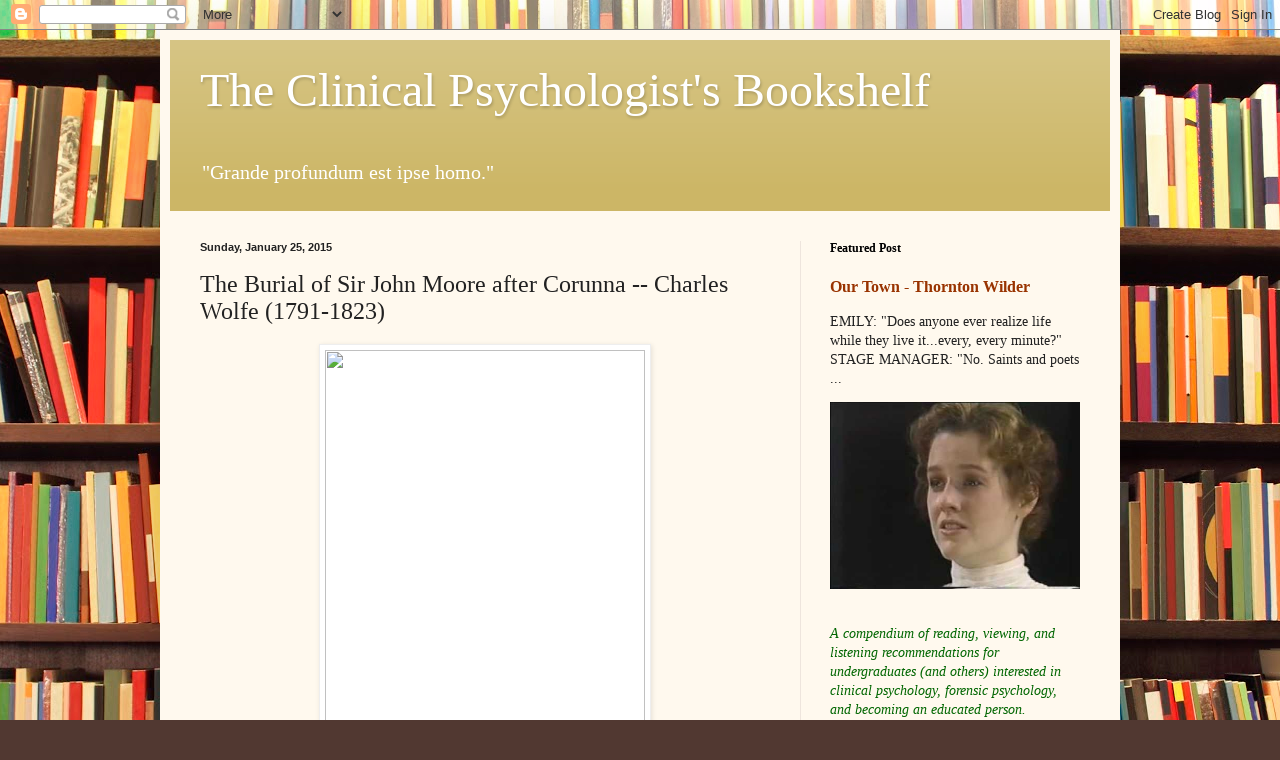

--- FILE ---
content_type: text/html; charset=UTF-8
request_url: https://clinicalpsychreading.blogspot.com/2015/01/the-burial-of-sir-john-moore-after.html
body_size: 17147
content:
<!DOCTYPE html>
<html class='v2' dir='ltr' lang='en'>
<head>
<link href='https://www.blogger.com/static/v1/widgets/4128112664-css_bundle_v2.css' rel='stylesheet' type='text/css'/>
<meta content='width=1100' name='viewport'/>
<meta content='text/html; charset=UTF-8' http-equiv='Content-Type'/>
<meta content='blogger' name='generator'/>
<link href='https://clinicalpsychreading.blogspot.com/favicon.ico' rel='icon' type='image/x-icon'/>
<link href='http://clinicalpsychreading.blogspot.com/2015/01/the-burial-of-sir-john-moore-after.html' rel='canonical'/>
<link rel="alternate" type="application/atom+xml" title="The Clinical Psychologist&#39;s Bookshelf - Atom" href="https://clinicalpsychreading.blogspot.com/feeds/posts/default" />
<link rel="alternate" type="application/rss+xml" title="The Clinical Psychologist&#39;s Bookshelf - RSS" href="https://clinicalpsychreading.blogspot.com/feeds/posts/default?alt=rss" />
<link rel="service.post" type="application/atom+xml" title="The Clinical Psychologist&#39;s Bookshelf - Atom" href="https://www.blogger.com/feeds/7997072229992650799/posts/default" />

<link rel="alternate" type="application/atom+xml" title="The Clinical Psychologist&#39;s Bookshelf - Atom" href="https://clinicalpsychreading.blogspot.com/feeds/8613430354203855875/comments/default" />
<!--Can't find substitution for tag [blog.ieCssRetrofitLinks]-->
<link href='http://www.nam.ac.uk/images/vote/6001.jpg?1294335741' rel='image_src'/>
<meta content='http://clinicalpsychreading.blogspot.com/2015/01/the-burial-of-sir-john-moore-after.html' property='og:url'/>
<meta content='The Burial of Sir John Moore after Corunna -- Charles Wolfe (1791-1823)' property='og:title'/>
<meta content='  Lieutenant-General Sir John Moore     NOT a drum was heard, not a funeral note,      As his corse to the rampart we hurried;    Not a sold...' property='og:description'/>
<meta content='https://lh3.googleusercontent.com/blogger_img_proxy/AEn0k_vciHjH7gL3r-kyIdKdUZnyoHIxr376OHjfGbuF1mhbbiF0eJcz6Rwai24qw_XnIZ2Xy5pJfACrmHMvmWbQIn7E67GOVGR3OF-EA7h_0D53JPR8vAnlYw=w1200-h630-p-k-no-nu' property='og:image'/>
<title>The Clinical Psychologist's Bookshelf: The Burial of Sir John Moore after Corunna -- Charles Wolfe (1791-1823)</title>
<style id='page-skin-1' type='text/css'><!--
/*
-----------------------------------------------
Blogger Template Style
Name:     Simple
Designer: Blogger
URL:      www.blogger.com
----------------------------------------------- */
/* Content
----------------------------------------------- */
body {
font: normal normal 14px Georgia, Utopia, 'Palatino Linotype', Palatino, serif;
color: #222222;
background: #513831 url(//themes.googleusercontent.com/image?id=1KH22PlFqsiVYxboQNAoJjYmRbw5M4REHmdJbHT5M2x9zVMGrCqwSjZvaQW_A10KPc6Il) repeat scroll top center /* Credit: luoman (http://www.istockphoto.com/googleimages.php?id=11394138&amp;platform=blogger) */;
padding: 0 40px 40px 40px;
}
html body .region-inner {
min-width: 0;
max-width: 100%;
width: auto;
}
h2 {
font-size: 22px;
}
a:link {
text-decoration:none;
color: #993300;
}
a:visited {
text-decoration:none;
color: #888888;
}
a:hover {
text-decoration:underline;
color: #ff1900;
}
.body-fauxcolumn-outer .fauxcolumn-inner {
background: transparent none repeat scroll top left;
_background-image: none;
}
.body-fauxcolumn-outer .cap-top {
position: absolute;
z-index: 1;
height: 400px;
width: 100%;
}
.body-fauxcolumn-outer .cap-top .cap-left {
width: 100%;
background: transparent none repeat-x scroll top left;
_background-image: none;
}
.content-outer {
-moz-box-shadow: 0 0 40px rgba(0, 0, 0, .15);
-webkit-box-shadow: 0 0 5px rgba(0, 0, 0, .15);
-goog-ms-box-shadow: 0 0 10px #333333;
box-shadow: 0 0 40px rgba(0, 0, 0, .15);
margin-bottom: 1px;
}
.content-inner {
padding: 10px 10px;
}
.content-inner {
background-color: #fff9ee;
}
/* Header
----------------------------------------------- */
.header-outer {
background: #ccb666 url(//www.blogblog.com/1kt/simple/gradients_light.png) repeat-x scroll 0 -400px;
_background-image: none;
}
.Header h1 {
font: normal normal 48px Georgia, Utopia, 'Palatino Linotype', Palatino, serif;
color: #ffffff;
text-shadow: 1px 2px 3px rgba(0, 0, 0, .2);
}
.Header h1 a {
color: #ffffff;
}
.Header .description {
font-size: 140%;
color: #ffffff;
}
.header-inner .Header .titlewrapper {
padding: 22px 30px;
}
.header-inner .Header .descriptionwrapper {
padding: 0 30px;
}
/* Tabs
----------------------------------------------- */
.tabs-inner .section:first-child {
border-top: 0 solid #eee5dd;
}
.tabs-inner .section:first-child ul {
margin-top: -0;
border-top: 0 solid #eee5dd;
border-left: 0 solid #eee5dd;
border-right: 0 solid #eee5dd;
}
.tabs-inner .widget ul {
background: #fff9ee none repeat-x scroll 0 -800px;
_background-image: none;
border-bottom: 1px solid #eee5dd;
margin-top: 0;
margin-left: -30px;
margin-right: -30px;
}
.tabs-inner .widget li a {
display: inline-block;
padding: .6em 1em;
font: normal normal 16px Georgia, Utopia, 'Palatino Linotype', Palatino, serif;
color: #998877;
border-left: 1px solid #fff9ee;
border-right: 1px solid #eee5dd;
}
.tabs-inner .widget li:first-child a {
border-left: none;
}
.tabs-inner .widget li.selected a, .tabs-inner .widget li a:hover {
color: #000000;
background-color: #fff9ee;
text-decoration: none;
}
/* Columns
----------------------------------------------- */
.main-outer {
border-top: 0 solid #eee5dd;
}
.fauxcolumn-left-outer .fauxcolumn-inner {
border-right: 1px solid #eee5dd;
}
.fauxcolumn-right-outer .fauxcolumn-inner {
border-left: 1px solid #eee5dd;
}
/* Headings
----------------------------------------------- */
div.widget > h2,
div.widget h2.title {
margin: 0 0 1em 0;
font: normal bold 12px Georgia, Utopia, 'Palatino Linotype', Palatino, serif;
color: #000000;
}
/* Widgets
----------------------------------------------- */
.widget .zippy {
color: #999999;
text-shadow: 2px 2px 1px rgba(0, 0, 0, .1);
}
.widget .popular-posts ul {
list-style: none;
}
/* Posts
----------------------------------------------- */
h2.date-header {
font: normal bold 11px Arial, Tahoma, Helvetica, FreeSans, sans-serif;
}
.date-header span {
background-color: transparent;
color: #222222;
padding: inherit;
letter-spacing: inherit;
margin: inherit;
}
.main-inner {
padding-top: 30px;
padding-bottom: 30px;
}
.main-inner .column-center-inner {
padding: 0 15px;
}
.main-inner .column-center-inner .section {
margin: 0 15px;
}
.post {
margin: 0 0 25px 0;
}
h3.post-title, .comments h4 {
font: normal normal 24px Georgia, Utopia, 'Palatino Linotype', Palatino, serif;
margin: .75em 0 0;
}
.post-body {
font-size: 110%;
line-height: 1.4;
position: relative;
}
.post-body img, .post-body .tr-caption-container, .Profile img, .Image img,
.BlogList .item-thumbnail img {
padding: 2px;
background: #ffffff;
border: 1px solid #eeeeee;
-moz-box-shadow: 1px 1px 5px rgba(0, 0, 0, .1);
-webkit-box-shadow: 1px 1px 5px rgba(0, 0, 0, .1);
box-shadow: 1px 1px 5px rgba(0, 0, 0, .1);
}
.post-body img, .post-body .tr-caption-container {
padding: 5px;
}
.post-body .tr-caption-container {
color: #222222;
}
.post-body .tr-caption-container img {
padding: 0;
background: transparent;
border: none;
-moz-box-shadow: 0 0 0 rgba(0, 0, 0, .1);
-webkit-box-shadow: 0 0 0 rgba(0, 0, 0, .1);
box-shadow: 0 0 0 rgba(0, 0, 0, .1);
}
.post-header {
margin: 0 0 1.5em;
line-height: 1.6;
font-size: 90%;
}
.post-footer {
margin: 20px -2px 0;
padding: 5px 10px;
color: #666555;
background-color: #eee9dd;
border-bottom: 1px solid #eeeeee;
line-height: 1.6;
font-size: 90%;
}
#comments .comment-author {
padding-top: 1.5em;
border-top: 1px solid #eee5dd;
background-position: 0 1.5em;
}
#comments .comment-author:first-child {
padding-top: 0;
border-top: none;
}
.avatar-image-container {
margin: .2em 0 0;
}
#comments .avatar-image-container img {
border: 1px solid #eeeeee;
}
/* Comments
----------------------------------------------- */
.comments .comments-content .icon.blog-author {
background-repeat: no-repeat;
background-image: url([data-uri]);
}
.comments .comments-content .loadmore a {
border-top: 1px solid #999999;
border-bottom: 1px solid #999999;
}
.comments .comment-thread.inline-thread {
background-color: #eee9dd;
}
.comments .continue {
border-top: 2px solid #999999;
}
/* Accents
---------------------------------------------- */
.section-columns td.columns-cell {
border-left: 1px solid #eee5dd;
}
.blog-pager {
background: transparent none no-repeat scroll top center;
}
.blog-pager-older-link, .home-link,
.blog-pager-newer-link {
background-color: #fff9ee;
padding: 5px;
}
.footer-outer {
border-top: 0 dashed #bbbbbb;
}
/* Mobile
----------------------------------------------- */
body.mobile  {
background-size: auto;
}
.mobile .body-fauxcolumn-outer {
background: transparent none repeat scroll top left;
}
.mobile .body-fauxcolumn-outer .cap-top {
background-size: 100% auto;
}
.mobile .content-outer {
-webkit-box-shadow: 0 0 3px rgba(0, 0, 0, .15);
box-shadow: 0 0 3px rgba(0, 0, 0, .15);
}
.mobile .tabs-inner .widget ul {
margin-left: 0;
margin-right: 0;
}
.mobile .post {
margin: 0;
}
.mobile .main-inner .column-center-inner .section {
margin: 0;
}
.mobile .date-header span {
padding: 0.1em 10px;
margin: 0 -10px;
}
.mobile h3.post-title {
margin: 0;
}
.mobile .blog-pager {
background: transparent none no-repeat scroll top center;
}
.mobile .footer-outer {
border-top: none;
}
.mobile .main-inner, .mobile .footer-inner {
background-color: #fff9ee;
}
.mobile-index-contents {
color: #222222;
}
.mobile-link-button {
background-color: #993300;
}
.mobile-link-button a:link, .mobile-link-button a:visited {
color: #ffffff;
}
.mobile .tabs-inner .section:first-child {
border-top: none;
}
.mobile .tabs-inner .PageList .widget-content {
background-color: #fff9ee;
color: #000000;
border-top: 1px solid #eee5dd;
border-bottom: 1px solid #eee5dd;
}
.mobile .tabs-inner .PageList .widget-content .pagelist-arrow {
border-left: 1px solid #eee5dd;
}

--></style>
<style id='template-skin-1' type='text/css'><!--
body {
min-width: 960px;
}
.content-outer, .content-fauxcolumn-outer, .region-inner {
min-width: 960px;
max-width: 960px;
_width: 960px;
}
.main-inner .columns {
padding-left: 0;
padding-right: 310px;
}
.main-inner .fauxcolumn-center-outer {
left: 0;
right: 310px;
/* IE6 does not respect left and right together */
_width: expression(this.parentNode.offsetWidth -
parseInt("0") -
parseInt("310px") + 'px');
}
.main-inner .fauxcolumn-left-outer {
width: 0;
}
.main-inner .fauxcolumn-right-outer {
width: 310px;
}
.main-inner .column-left-outer {
width: 0;
right: 100%;
margin-left: -0;
}
.main-inner .column-right-outer {
width: 310px;
margin-right: -310px;
}
#layout {
min-width: 0;
}
#layout .content-outer {
min-width: 0;
width: 800px;
}
#layout .region-inner {
min-width: 0;
width: auto;
}
body#layout div.add_widget {
padding: 8px;
}
body#layout div.add_widget a {
margin-left: 32px;
}
--></style>
<style>
    body {background-image:url(\/\/themes.googleusercontent.com\/image?id=1KH22PlFqsiVYxboQNAoJjYmRbw5M4REHmdJbHT5M2x9zVMGrCqwSjZvaQW_A10KPc6Il);}
    
@media (max-width: 200px) { body {background-image:url(\/\/themes.googleusercontent.com\/image?id=1KH22PlFqsiVYxboQNAoJjYmRbw5M4REHmdJbHT5M2x9zVMGrCqwSjZvaQW_A10KPc6Il&options=w200);}}
@media (max-width: 400px) and (min-width: 201px) { body {background-image:url(\/\/themes.googleusercontent.com\/image?id=1KH22PlFqsiVYxboQNAoJjYmRbw5M4REHmdJbHT5M2x9zVMGrCqwSjZvaQW_A10KPc6Il&options=w400);}}
@media (max-width: 800px) and (min-width: 401px) { body {background-image:url(\/\/themes.googleusercontent.com\/image?id=1KH22PlFqsiVYxboQNAoJjYmRbw5M4REHmdJbHT5M2x9zVMGrCqwSjZvaQW_A10KPc6Il&options=w800);}}
@media (max-width: 1200px) and (min-width: 801px) { body {background-image:url(\/\/themes.googleusercontent.com\/image?id=1KH22PlFqsiVYxboQNAoJjYmRbw5M4REHmdJbHT5M2x9zVMGrCqwSjZvaQW_A10KPc6Il&options=w1200);}}
/* Last tag covers anything over one higher than the previous max-size cap. */
@media (min-width: 1201px) { body {background-image:url(\/\/themes.googleusercontent.com\/image?id=1KH22PlFqsiVYxboQNAoJjYmRbw5M4REHmdJbHT5M2x9zVMGrCqwSjZvaQW_A10KPc6Il&options=w1600);}}
  </style>
<link href='https://www.blogger.com/dyn-css/authorization.css?targetBlogID=7997072229992650799&amp;zx=cc2444cd-9176-476c-81db-da7ad160c417' media='none' onload='if(media!=&#39;all&#39;)media=&#39;all&#39;' rel='stylesheet'/><noscript><link href='https://www.blogger.com/dyn-css/authorization.css?targetBlogID=7997072229992650799&amp;zx=cc2444cd-9176-476c-81db-da7ad160c417' rel='stylesheet'/></noscript>
<meta name='google-adsense-platform-account' content='ca-host-pub-1556223355139109'/>
<meta name='google-adsense-platform-domain' content='blogspot.com'/>

<!-- data-ad-client=ca-pub-5604369997183134 -->

</head>
<body class='loading variant-literate'>
<div class='navbar section' id='navbar' name='Navbar'><div class='widget Navbar' data-version='1' id='Navbar1'><script type="text/javascript">
    function setAttributeOnload(object, attribute, val) {
      if(window.addEventListener) {
        window.addEventListener('load',
          function(){ object[attribute] = val; }, false);
      } else {
        window.attachEvent('onload', function(){ object[attribute] = val; });
      }
    }
  </script>
<div id="navbar-iframe-container"></div>
<script type="text/javascript" src="https://apis.google.com/js/platform.js"></script>
<script type="text/javascript">
      gapi.load("gapi.iframes:gapi.iframes.style.bubble", function() {
        if (gapi.iframes && gapi.iframes.getContext) {
          gapi.iframes.getContext().openChild({
              url: 'https://www.blogger.com/navbar/7997072229992650799?po\x3d8613430354203855875\x26origin\x3dhttps://clinicalpsychreading.blogspot.com',
              where: document.getElementById("navbar-iframe-container"),
              id: "navbar-iframe"
          });
        }
      });
    </script><script type="text/javascript">
(function() {
var script = document.createElement('script');
script.type = 'text/javascript';
script.src = '//pagead2.googlesyndication.com/pagead/js/google_top_exp.js';
var head = document.getElementsByTagName('head')[0];
if (head) {
head.appendChild(script);
}})();
</script>
</div></div>
<div class='body-fauxcolumns'>
<div class='fauxcolumn-outer body-fauxcolumn-outer'>
<div class='cap-top'>
<div class='cap-left'></div>
<div class='cap-right'></div>
</div>
<div class='fauxborder-left'>
<div class='fauxborder-right'></div>
<div class='fauxcolumn-inner'>
</div>
</div>
<div class='cap-bottom'>
<div class='cap-left'></div>
<div class='cap-right'></div>
</div>
</div>
</div>
<div class='content'>
<div class='content-fauxcolumns'>
<div class='fauxcolumn-outer content-fauxcolumn-outer'>
<div class='cap-top'>
<div class='cap-left'></div>
<div class='cap-right'></div>
</div>
<div class='fauxborder-left'>
<div class='fauxborder-right'></div>
<div class='fauxcolumn-inner'>
</div>
</div>
<div class='cap-bottom'>
<div class='cap-left'></div>
<div class='cap-right'></div>
</div>
</div>
</div>
<div class='content-outer'>
<div class='content-cap-top cap-top'>
<div class='cap-left'></div>
<div class='cap-right'></div>
</div>
<div class='fauxborder-left content-fauxborder-left'>
<div class='fauxborder-right content-fauxborder-right'></div>
<div class='content-inner'>
<header>
<div class='header-outer'>
<div class='header-cap-top cap-top'>
<div class='cap-left'></div>
<div class='cap-right'></div>
</div>
<div class='fauxborder-left header-fauxborder-left'>
<div class='fauxborder-right header-fauxborder-right'></div>
<div class='region-inner header-inner'>
<div class='header section' id='header' name='Header'><div class='widget Header' data-version='1' id='Header1'>
<div id='header-inner'>
<div class='titlewrapper'>
<h1 class='title'>
<a href='https://clinicalpsychreading.blogspot.com/'>
The Clinical Psychologist's Bookshelf
</a>
</h1>
</div>
<div class='descriptionwrapper'>
<p class='description'><span>"Grande profundum est ipse homo."</span></p>
</div>
</div>
</div></div>
</div>
</div>
<div class='header-cap-bottom cap-bottom'>
<div class='cap-left'></div>
<div class='cap-right'></div>
</div>
</div>
</header>
<div class='tabs-outer'>
<div class='tabs-cap-top cap-top'>
<div class='cap-left'></div>
<div class='cap-right'></div>
</div>
<div class='fauxborder-left tabs-fauxborder-left'>
<div class='fauxborder-right tabs-fauxborder-right'></div>
<div class='region-inner tabs-inner'>
<div class='tabs no-items section' id='crosscol' name='Cross-Column'></div>
<div class='tabs no-items section' id='crosscol-overflow' name='Cross-Column 2'></div>
</div>
</div>
<div class='tabs-cap-bottom cap-bottom'>
<div class='cap-left'></div>
<div class='cap-right'></div>
</div>
</div>
<div class='main-outer'>
<div class='main-cap-top cap-top'>
<div class='cap-left'></div>
<div class='cap-right'></div>
</div>
<div class='fauxborder-left main-fauxborder-left'>
<div class='fauxborder-right main-fauxborder-right'></div>
<div class='region-inner main-inner'>
<div class='columns fauxcolumns'>
<div class='fauxcolumn-outer fauxcolumn-center-outer'>
<div class='cap-top'>
<div class='cap-left'></div>
<div class='cap-right'></div>
</div>
<div class='fauxborder-left'>
<div class='fauxborder-right'></div>
<div class='fauxcolumn-inner'>
</div>
</div>
<div class='cap-bottom'>
<div class='cap-left'></div>
<div class='cap-right'></div>
</div>
</div>
<div class='fauxcolumn-outer fauxcolumn-left-outer'>
<div class='cap-top'>
<div class='cap-left'></div>
<div class='cap-right'></div>
</div>
<div class='fauxborder-left'>
<div class='fauxborder-right'></div>
<div class='fauxcolumn-inner'>
</div>
</div>
<div class='cap-bottom'>
<div class='cap-left'></div>
<div class='cap-right'></div>
</div>
</div>
<div class='fauxcolumn-outer fauxcolumn-right-outer'>
<div class='cap-top'>
<div class='cap-left'></div>
<div class='cap-right'></div>
</div>
<div class='fauxborder-left'>
<div class='fauxborder-right'></div>
<div class='fauxcolumn-inner'>
</div>
</div>
<div class='cap-bottom'>
<div class='cap-left'></div>
<div class='cap-right'></div>
</div>
</div>
<!-- corrects IE6 width calculation -->
<div class='columns-inner'>
<div class='column-center-outer'>
<div class='column-center-inner'>
<div class='main section' id='main' name='Main'><div class='widget Blog' data-version='1' id='Blog1'>
<div class='blog-posts hfeed'>

          <div class="date-outer">
        
<h2 class='date-header'><span>Sunday, January 25, 2015</span></h2>

          <div class="date-posts">
        
<div class='post-outer'>
<div class='post hentry uncustomized-post-template' itemprop='blogPost' itemscope='itemscope' itemtype='http://schema.org/BlogPosting'>
<meta content='http://www.nam.ac.uk/images/vote/6001.jpg?1294335741' itemprop='image_url'/>
<meta content='7997072229992650799' itemprop='blogId'/>
<meta content='8613430354203855875' itemprop='postId'/>
<a name='8613430354203855875'></a>
<h3 class='post-title entry-title' itemprop='name'>
The Burial of Sir John Moore after Corunna -- Charles Wolfe (1791-1823)
</h3>
<div class='post-header'>
<div class='post-header-line-1'></div>
</div>
<div class='post-body entry-content' id='post-body-8613430354203855875' itemprop='description articleBody'>
<table align="center" cellpadding="0" cellspacing="0" class="tr-caption-container" style="margin-left: auto; margin-right: auto; text-align: center;"><tbody>
<tr><td style="text-align: center;"><img height="400" src="https://lh3.googleusercontent.com/blogger_img_proxy/AEn0k_vciHjH7gL3r-kyIdKdUZnyoHIxr376OHjfGbuF1mhbbiF0eJcz6Rwai24qw_XnIZ2Xy5pJfACrmHMvmWbQIn7E67GOVGR3OF-EA7h_0D53JPR8vAnlYw=s0-d" style="margin-left: auto; margin-right: auto;" width="320"></td></tr>
<tr><td class="tr-caption" style="text-align: center;"><em>Lieutenant-General Sir John Moore</em></td></tr>
</tbody></table>
<br />
<table align="CENTER" bgcolor="#ffffff" border="0" cellpadding="0" cellspacing="0"><tbody>
<tr><td>NOT a drum was heard, not a funeral note,</td><td align="right" valign="top"><a href="https://www.blogger.com/null" name="1">&nbsp;</a></td></tr>
<tr><td>&nbsp;&nbsp;As his corse to the rampart we hurried;</td><td align="right" valign="top"><a href="https://www.blogger.com/null" name="2">&nbsp;</a></td></tr>
<tr><td>Not a soldier discharged his farewell shot</td><td align="right" valign="top"><a href="https://www.blogger.com/null" name="3">&nbsp;</a></td></tr>
<tr><td>&nbsp;&nbsp;O'er the grave where our hero we buried.</td><td align="right" valign="top"><a href="https://www.blogger.com/null" name="4">&nbsp;</a></td></tr>
<tr><td>&nbsp;</td></tr>
<tr><td>We buried him darkly at dead of night,</td><td align="right" valign="top"><a href="https://www.blogger.com/null" name="5"><i>&nbsp;&nbsp;&nbsp;&nbsp;&nbsp;&nbsp;&nbsp;&nbsp;&nbsp;5</i></a></td></tr>
<tr><td>&nbsp;&nbsp;The sods with our bayonets turning,</td><td align="right" valign="top"><a href="https://www.blogger.com/null" name="6">&nbsp;</a></td></tr>
<tr><td>By the struggling moonbeam's misty light</td><td align="right" valign="top"><a href="https://www.blogger.com/null" name="7">&nbsp;</a></td></tr>
<tr><td>&nbsp;&nbsp;And the lanthorn dimly burning.</td><td align="right" valign="top"><a href="https://www.blogger.com/null" name="8">&nbsp;</a></td></tr>
<tr><td>&nbsp;</td></tr>
<tr><td>No useless coffin enclosed his breast,</td><td align="right" valign="top"><a href="https://www.blogger.com/null" name="9">&nbsp;</a></td></tr>
<tr><td>&nbsp;&nbsp;Not in sheet or in shroud we wound him;</td><td align="right" valign="top"><a href="https://www.blogger.com/null" name="10"><i>&nbsp;&nbsp;10</i></a></td></tr>
<tr><td>But he lay like a warrior taking his rest</td><td align="right" valign="top"><a href="https://www.blogger.com/null" name="11">&nbsp;</a></td></tr>
<tr><td>&nbsp;&nbsp;With his martial cloak around him.</td><td align="right" valign="top"><a href="https://www.blogger.com/null" name="12">&nbsp;</a></td></tr>
<tr><td>&nbsp;</td></tr>
<tr><td>Few and short were the prayers we said,</td><td align="right" valign="top"><a href="https://www.blogger.com/null" name="13">&nbsp;</a></td></tr>
<tr><td>&nbsp;&nbsp;And we spoke not a word of sorrow;</td><td align="right" valign="top"><a href="https://www.blogger.com/null" name="14">&nbsp;</a></td></tr>
<tr><td>But we steadfastly gazed on the face that was dead,</td><td align="right" valign="top"><a href="https://www.blogger.com/null" name="15"><i>&nbsp;&nbsp;15</i></a></td></tr>
<tr><td>&nbsp;&nbsp;And we bitterly thought of the morrow.</td><td align="right" valign="top"><a href="https://www.blogger.com/null" name="16">&nbsp;</a></td></tr>
<tr><td>&nbsp;</td></tr>
<tr><td>We thought, as we hollow'd his narrow bed</td><td align="right" valign="top"><a href="https://www.blogger.com/null" name="17">&nbsp;</a></td></tr>
<tr><td>&nbsp;&nbsp;And smooth'd down his lonely pillow,</td><td align="right" valign="top"><a href="https://www.blogger.com/null" name="18">&nbsp;</a></td></tr>
<tr><td>That the foe and the stranger would tread o'er his head,</td><td align="right" valign="top"><a href="https://www.blogger.com/null" name="19">&nbsp;</a></td></tr>
<tr><td>&nbsp;&nbsp;And we far away on the billow!</td><td align="right" valign="top"><a href="https://www.blogger.com/null" name="20"><i>&nbsp;&nbsp;20</i></a></td></tr>
<tr><td>&nbsp;</td></tr>
<tr><td>Lightly they'll talk of the spirit that 's gone,</td><td align="right" valign="top"><a href="https://www.blogger.com/null" name="21">&nbsp;</a></td></tr>
<tr><td>&nbsp;&nbsp;And o'er his cold ashes upbraid him&#8212;</td><td align="right" valign="top"><a href="https://www.blogger.com/null" name="22">&nbsp;</a></td></tr>
<tr><td>But little he'll reck, if they let him sleep on</td><td align="right" valign="top"><a href="https://www.blogger.com/null" name="23">&nbsp;</a></td></tr>
<tr><td>&nbsp;&nbsp;In the grave where a Briton has laid him.</td><td align="right" valign="top"><a href="https://www.blogger.com/null" name="24">&nbsp;</a></td></tr>
<tr><td>&nbsp;</td></tr>
<tr><td>But half of our heavy task was done</td><td align="right" valign="top"><a href="https://www.blogger.com/null" name="25"><i>&nbsp;&nbsp;25</i></a></td></tr>
<tr><td>&nbsp;&nbsp;When the clock struck the hour for retiring;</td><td align="right" valign="top"><a href="https://www.blogger.com/null" name="26">&nbsp;</a></td></tr>
<tr><td>And we heard the distant and random gun</td><td align="right" valign="top"><a href="https://www.blogger.com/null" name="27">&nbsp;</a></td></tr>
<tr><td>&nbsp;&nbsp;That the foe was sullenly firing.</td><td align="right" valign="top"><a href="https://www.blogger.com/null" name="28">&nbsp;</a></td></tr>
<tr><td>&nbsp;</td></tr>
<tr><td>Slowly and sadly we laid him down,</td><td align="right" valign="top"><a href="https://www.blogger.com/null" name="29">&nbsp;</a></td></tr>
<tr><td>&nbsp;&nbsp;From the field of his fame fresh and gory;</td><td align="right" valign="top"><a href="https://www.blogger.com/null" name="30"><i>&nbsp;&nbsp;30</i></a></td></tr>
<tr><td>We carved not a line, and we raised not a stone,</td><td align="right" valign="top"><a href="https://www.blogger.com/null" name="31">&nbsp;</a></td></tr>
<tr><td>&nbsp;&nbsp;But we left him alone with his glory.<br />
<br />
<br />
<br />
<br />
<br />
&#65279;<br />
<table align="center" cellpadding="0" cellspacing="0" class="tr-caption-container" style="margin-left: auto; margin-right: auto; text-align: center;"><tbody>
<tr><td style="text-align: center;"><img src="https://lh3.googleusercontent.com/blogger_img_proxy/AEn0k_uUnQTAY792DVeiO0AkCt6m3HEJkB-lZ4mBRz5SGqiq5-7p9guTWHvL798DWh5_f8KWqGKZ6a19zl0dDi4VNcqq3JcxmKfPE7L-muBdWE1O3DscUL4-wWRO992pvwkIyq-JQRlMERf3ejWNdw=s0-d" style="margin-left: auto; margin-right: auto;"></td></tr>
<tr><td class="tr-caption" style="text-align: center;"><em>The 42nd Highlanders storm the French positions at the Battle of Corunna, 1809</em><br />
<em></em><br />
<em></em><br />
<em></em><br />
<em></em><br />
<em></em><br />
<em></em><br />
<em></em><br />
<em></em><br />
&nbsp;</td></tr>
</tbody></table>
</td><td align="right" valign="top"><br />
<br />
<br />
<br />
<br />
<br />
<a href="https://www.blogger.com/null" name="32">&nbsp;</a></td></tr>
</tbody></table>
<div style='clear: both;'></div>
</div>
<div class='post-footer'>
<div class='post-footer-line post-footer-line-1'>
<span class='post-author vcard'>
Posted by
<span class='fn' itemprop='author' itemscope='itemscope' itemtype='http://schema.org/Person'>
<meta content='https://www.blogger.com/profile/14723122692560021185' itemprop='url'/>
<a class='g-profile' href='https://www.blogger.com/profile/14723122692560021185' rel='author' title='author profile'>
<span itemprop='name'>Unknown</span>
</a>
</span>
</span>
<span class='post-timestamp'>
at
<meta content='http://clinicalpsychreading.blogspot.com/2015/01/the-burial-of-sir-john-moore-after.html' itemprop='url'/>
<a class='timestamp-link' href='https://clinicalpsychreading.blogspot.com/2015/01/the-burial-of-sir-john-moore-after.html' rel='bookmark' title='permanent link'><abbr class='published' itemprop='datePublished' title='2015-01-25T05:00:00-05:00'>5:00&#8239;AM</abbr></a>
</span>
<span class='post-comment-link'>
</span>
<span class='post-icons'>
<span class='item-control blog-admin pid-1283722013'>
<a href='https://www.blogger.com/post-edit.g?blogID=7997072229992650799&postID=8613430354203855875&from=pencil' title='Edit Post'>
<img alt='' class='icon-action' height='18' src='https://resources.blogblog.com/img/icon18_edit_allbkg.gif' width='18'/>
</a>
</span>
</span>
<div class='post-share-buttons goog-inline-block'>
<a class='goog-inline-block share-button sb-email' href='https://www.blogger.com/share-post.g?blogID=7997072229992650799&postID=8613430354203855875&target=email' target='_blank' title='Email This'><span class='share-button-link-text'>Email This</span></a><a class='goog-inline-block share-button sb-blog' href='https://www.blogger.com/share-post.g?blogID=7997072229992650799&postID=8613430354203855875&target=blog' onclick='window.open(this.href, "_blank", "height=270,width=475"); return false;' target='_blank' title='BlogThis!'><span class='share-button-link-text'>BlogThis!</span></a><a class='goog-inline-block share-button sb-twitter' href='https://www.blogger.com/share-post.g?blogID=7997072229992650799&postID=8613430354203855875&target=twitter' target='_blank' title='Share to X'><span class='share-button-link-text'>Share to X</span></a><a class='goog-inline-block share-button sb-facebook' href='https://www.blogger.com/share-post.g?blogID=7997072229992650799&postID=8613430354203855875&target=facebook' onclick='window.open(this.href, "_blank", "height=430,width=640"); return false;' target='_blank' title='Share to Facebook'><span class='share-button-link-text'>Share to Facebook</span></a><a class='goog-inline-block share-button sb-pinterest' href='https://www.blogger.com/share-post.g?blogID=7997072229992650799&postID=8613430354203855875&target=pinterest' target='_blank' title='Share to Pinterest'><span class='share-button-link-text'>Share to Pinterest</span></a>
</div>
</div>
<div class='post-footer-line post-footer-line-2'>
<span class='post-labels'>
Labels:
<a href='https://clinicalpsychreading.blogspot.com/search/label/poetry' rel='tag'>poetry</a>
</span>
</div>
<div class='post-footer-line post-footer-line-3'>
<span class='post-location'>
</span>
</div>
</div>
</div>
<div class='comments' id='comments'>
<a name='comments'></a>
<h4>No comments:</h4>
<div id='Blog1_comments-block-wrapper'>
<dl class='avatar-comment-indent' id='comments-block'>
</dl>
</div>
<p class='comment-footer'>
<div class='comment-form'>
<a name='comment-form'></a>
<h4 id='comment-post-message'>Post a Comment</h4>
<p>
</p>
<p>Note: Only a member of this blog may post a comment.</p>
<a href='https://www.blogger.com/comment/frame/7997072229992650799?po=8613430354203855875&hl=en&saa=85391&origin=https://clinicalpsychreading.blogspot.com' id='comment-editor-src'></a>
<iframe allowtransparency='true' class='blogger-iframe-colorize blogger-comment-from-post' frameborder='0' height='410px' id='comment-editor' name='comment-editor' src='' width='100%'></iframe>
<script src='https://www.blogger.com/static/v1/jsbin/1345082660-comment_from_post_iframe.js' type='text/javascript'></script>
<script type='text/javascript'>
      BLOG_CMT_createIframe('https://www.blogger.com/rpc_relay.html');
    </script>
</div>
</p>
</div>
</div>

        </div></div>
      
</div>
<div class='blog-pager' id='blog-pager'>
<span id='blog-pager-newer-link'>
<a class='blog-pager-newer-link' href='https://clinicalpsychreading.blogspot.com/2015/01/centipede-knife-party-official-video.html' id='Blog1_blog-pager-newer-link' title='Newer Post'>Newer Post</a>
</span>
<span id='blog-pager-older-link'>
<a class='blog-pager-older-link' href='https://clinicalpsychreading.blogspot.com/2015/01/clarinet-concerto-in-major-1mvt-allegro.html' id='Blog1_blog-pager-older-link' title='Older Post'>Older Post</a>
</span>
<a class='home-link' href='https://clinicalpsychreading.blogspot.com/'>Home</a>
</div>
<div class='clear'></div>
<div class='post-feeds'>
<div class='feed-links'>
Subscribe to:
<a class='feed-link' href='https://clinicalpsychreading.blogspot.com/feeds/8613430354203855875/comments/default' target='_blank' type='application/atom+xml'>Post Comments (Atom)</a>
</div>
</div>
</div></div>
</div>
</div>
<div class='column-left-outer'>
<div class='column-left-inner'>
<aside>
</aside>
</div>
</div>
<div class='column-right-outer'>
<div class='column-right-inner'>
<aside>
<div class='sidebar section' id='sidebar-right-1'><div class='widget FeaturedPost' data-version='1' id='FeaturedPost1'>
<h2 class='title'>Featured Post</h2>
<div class='post-summary'>
<h3><a href='https://clinicalpsychreading.blogspot.com/2013/03/our-town-thornton-wilder.html'>Our Town - Thornton Wilder</a></h3>
<p>
     EMILY: &quot;Does anyone ever realize life while they live it...every, every minute?&quot;   STAGE MANAGER: &quot;No. Saints and poets ...
</p>
<img class='image' src='https://i.ytimg.com/vi/xmCnzU5uZUY/hqdefault.jpg'/>
</div>
<style type='text/css'>
    .image {
      width: 100%;
    }
  </style>
<div class='clear'></div>
</div><div class='widget Text' data-version='1' id='Text1'>
<div class='widget-content'>
<p><em><span style="color: rgb(0, 102, 0);"><em><span style="color: rgb(0, 102, 0);"><em><span style="color: rgb(0, 102, 0);"><em><span style="color: rgb(0, 102, 0);"><em><span style="color: rgb(0, 102, 0);"><em><span style="color: rgb(0, 102, 0);"><em><span style="color: rgb(0, 102, 0);"><em><span style="color: rgb(0, 102, 0);">A compendium of reading, viewing, and listening recommendations for undergraduates (and others) interested in clinical psychology, forensic psychology, and becoming an educated person.</span></em></span></em></span></em></span></em></span></em></span></em></span></em></span></em></p><p><span style="color:#006600;"><em>Follow on Twitter: </em><span style="font-size: large;">@clinpsychbook</span></span></p><p><em><span style="color: rgb(0, 102, 0);"><br/></span></em><br/></p>
</div>
<div class='clear'></div>
</div><div class='widget PopularPosts' data-version='1' id='PopularPosts1'>
<h2>Popular Posts</h2>
<div class='widget-content popular-posts'>
<ul>
<li>
<div class='item-content'>
<div class='item-thumbnail'>
<a href='https://clinicalpsychreading.blogspot.com/2013/11/carl-jung-oss-agent.html' target='_blank'>
<img alt='' border='0' src='https://lh3.googleusercontent.com/blogger_img_proxy/AEn0k_uXyIXDLQ0_nMilB6UpMQr9riqx7SdUeBXrKRIl8A2OpZFmMuBXEMWg815umrEA0P7xolunNypdpKrPfYXqbtuIqWeRfwzu7XqMqBZVH8PakpVoCBClYverQ8iAKeXvmMaDYiQ5cEv4fLERJuIqrdgdUTaBZfDWcKChiUbxHTLl=w72-h72-p-k-no-nu'/>
</a>
</div>
<div class='item-title'><a href='https://clinicalpsychreading.blogspot.com/2013/11/carl-jung-oss-agent.html'>Carl Jung -- OSS Agent</a></div>
<div class='item-snippet'>   Carl Jung, in his tower    I read the following sentence in a review of a book about Allen Dulles and John Foster Dulles  the other day, ...</div>
</div>
<div style='clear: both;'></div>
</li>
<li>
<div class='item-content'>
<div class='item-thumbnail'>
<a href='https://clinicalpsychreading.blogspot.com/2013/09/whats-wrong-with-john-kerrys-face.html' target='_blank'>
<img alt='' border='0' src='https://lh3.googleusercontent.com/blogger_img_proxy/AEn0k_viswCnpRipV41dosukdUZxrg1c3n-W1XwSfjbqaY9T0o1Kb3K8SLO1iHt38GZ5k5BMaxw12R-cA2-rSbUQ6TZpcAn44ubMN-askbKJqlO2VCtTt0C4Nu3q7dF0csF1-M9nqDeCHxrIOVVnCWNkHmu7fK-iXmM5dvDThC1h=w72-h72-p-k-no-nu'/>
</a>
</div>
<div class='item-title'><a href='https://clinicalpsychreading.blogspot.com/2013/09/whats-wrong-with-john-kerrys-face.html'>What's wrong with John Kerry's face?</a></div>
<div class='item-snippet'>Washington Post    &#160;   &#8220;It&#8217;s looks to me that he has limited movement on the left side of his face,&#8221; said cosmetic dermatologist Tina Alster...</div>
</div>
<div style='clear: both;'></div>
</li>
<li>
<div class='item-content'>
<div class='item-thumbnail'>
<a href='https://clinicalpsychreading.blogspot.com/2017/01/the-magi-louise-gluck-b-1943.html' target='_blank'>
<img alt='' border='0' src='https://lh3.googleusercontent.com/blogger_img_proxy/AEn0k_uzW7GCvNQBj_WpFGhcKg1x2_N2JfiFAV0Pwd2uyLHVeDm7rStIJfgl5NOEnvCtA9OmQWzrAZ7LB-R2KrstqzysZdmqesm87sAb2ay-wCq_CTB8pkt49T2uh56p1TNLzk4sJ42hBbYJns1PRaq3O0RpG7gAvSCx-iIYGVkdvx6YDyA4uJ68M0npKBsEooKhbPU=w72-h72-p-k-no-nu'/>
</a>
</div>
<div class='item-title'><a href='https://clinicalpsychreading.blogspot.com/2017/01/the-magi-louise-gluck-b-1943.html'>The Magi -- Louise Glück (b. 1943)</a></div>
<div class='item-snippet'>  Adoration of the Magi  -- Gentile da Fabriano (1423)     Toward the world&#39;s end, through the bare  beginnings of winter, they are trav...</div>
</div>
<div style='clear: both;'></div>
</li>
<li>
<div class='item-content'>
<div class='item-thumbnail'>
<a href='https://clinicalpsychreading.blogspot.com/2015/01/street-reporter-asks-paranoid.html' target='_blank'>
<img alt='' border='0' src='https://lh3.googleusercontent.com/blogger_img_proxy/AEn0k_sFarVCDTK0_3otGRquVGOC0ULYgaMORqX7QsXu8QecBLp1U3iQhnhrdqg1dkrEXkdN4ZE6s-gqEU2qGKTbc5kerFf1caPnhm3sRzZMiBk=w72-h72-p-k-no-nu'/>
</a>
</div>
<div class='item-title'><a href='https://clinicalpsychreading.blogspot.com/2015/01/street-reporter-asks-paranoid.html'>Street Reporter Asks Paranoid Schizophrenic Steve Spiros, "What's Your Name?"</a></div>
<div class='item-snippet'>        Reporter. What&#8217;s your name?   Man. My name? Oh. Let me tell you my name. Ah&#8230; I&#8217;m confused. Because, uh&#8230; you know&#8230; we&#8217;re supposed to ...</div>
</div>
<div style='clear: both;'></div>
</li>
<li>
<div class='item-content'>
<div class='item-thumbnail'>
<a href='https://clinicalpsychreading.blogspot.com/2016/09/study-of-mathematically-precocious.html' target='_blank'>
<img alt='' border='0' src='https://lh3.googleusercontent.com/blogger_img_proxy/AEn0k_tfJfpfovGEhy8YmGJDd1KRIgTwaOpHmmuPHokWqloM3rrVT1SrzspgeRfZmOkvz4ONVVplH_doSddfLx-8s35D0G6cxgAQ-GniCa8QSjm2wQ3NpnoJ=w72-h72-p-k-no-nu'/>
</a>
</div>
<div class='item-title'><a href='https://clinicalpsychreading.blogspot.com/2016/09/study-of-mathematically-precocious.html'>Study of Mathematically Precocious Youth (SMPY)</a></div>
<div class='item-snippet'>  We need to find these kids early (age 13) and accelerate and intensify&#160;their schooling. As the article suggests, we should attend as close...</div>
</div>
<div style='clear: both;'></div>
</li>
<li>
<div class='item-content'>
<div class='item-thumbnail'>
<a href='https://clinicalpsychreading.blogspot.com/2014/12/did-stonewall-jackson-have-aspergers.html' target='_blank'>
<img alt='' border='0' src='https://lh3.googleusercontent.com/blogger_img_proxy/[base64]w72-h72-p-k-no-nu'/>
</a>
</div>
<div class='item-title'><a href='https://clinicalpsychreading.blogspot.com/2014/12/did-stonewall-jackson-have-aspergers.html'>Did Stonewall Jackson have Asperger's?</a></div>
<div class='item-snippet'>   &#160;   I am a fan of these psycho-historical posthumous psychiatric diagnostic exercises, if only because they put so many people&#39;s nose...</div>
</div>
<div style='clear: both;'></div>
</li>
<li>
<div class='item-content'>
<div class='item-thumbnail'>
<a href='https://clinicalpsychreading.blogspot.com/2017/03/jung-analyzes-dream.html' target='_blank'>
<img alt='' border='0' src='https://lh3.googleusercontent.com/blogger_img_proxy/AEn0k_s4tTgGmHPfdJXl15HviZPOBaY39tpcDkkejJkvEjV1TK6b0NIogtRF0479EnnAAacjRkxQXi89DmZbcCiYIuYbOHkvhXqgL3jVLgkwXw9pMGkJZj6ipEDiWasWGc35f2KqZgnEB52U1DA=w72-h72-p-k-no-nu'/>
</a>
</div>
<div class='item-title'><a href='https://clinicalpsychreading.blogspot.com/2017/03/jung-analyzes-dream.html'>Jung analyzes a dream</a></div>
<div class='item-snippet'>    from Man and His Symbols , Carl Jung    &quot;I have always said to my pupils, Learn as much as you can about symbolism, then forget it ...</div>
</div>
<div style='clear: both;'></div>
</li>
<li>
<div class='item-content'>
<div class='item-thumbnail'>
<a href='https://clinicalpsychreading.blogspot.com/2015/03/vision-of-21st-century-give-useless.html' target='_blank'>
<img alt='' border='0' src='https://blogger.googleusercontent.com/img/b/R29vZ2xl/AVvXsEjJ-QlWJaMv4LEQD07dMga2CzRRnYCV7Vo0AnUdJDW4EWbxlg1pTyI_eiZ65xlPSRZmKcwtWWd8vS4ptV2KlsSH2rigmIwWZeC7SK15QlytH5EopfRb0juScD6f2oxYxFzfbSLw4HeLD7s/w72-h72-p-k-no-nu/Hello-Loser-big.jpg'/>
</a>
</div>
<div class='item-title'><a href='https://clinicalpsychreading.blogspot.com/2015/03/vision-of-21st-century-give-useless.html'>Vision of the 21st Century: Give The Useless People Drugs and Videogames!</a></div>
<div class='item-snippet'>  Below is an interesting conversation between the author of Sapiens  (Yuval Noah Harari) and Nobel Laureate Daniel Kahneman. They note that...</div>
</div>
<div style='clear: both;'></div>
</li>
<li>
<div class='item-content'>
<div class='item-thumbnail'>
<a href='https://clinicalpsychreading.blogspot.com/2014/08/beethoven-3rd-symphony-eroica-2nd.html' target='_blank'>
<img alt='' border='0' src='https://lh3.googleusercontent.com/blogger_img_proxy/AEn0k_u8YRkLyDZSlpDrcD4EfbymFt5NsKYWrDIDBeQgLi8HEkSXZQvxQEDEHx_yeoii6--FeR58dsIZwS7THTN-FrZoTKHst07Qr-Gl9Yg4ETas=w72-h72-n-k-no-nu'/>
</a>
</div>
<div class='item-title'><a href='https://clinicalpsychreading.blogspot.com/2014/08/beethoven-3rd-symphony-eroica-2nd.html'>Beethoven -- 3rd Symphony (Eroica), 2nd Movement "Funeral March"</a></div>
<div class='item-snippet'>  This fellow &quot;smalin&quot; has done a remarkable job with these computer graphics -- a fascinating way to listen.  &#160;    &#160;     &#160;   &#160;   ...</div>
</div>
<div style='clear: both;'></div>
</li>
<li>
<div class='item-content'>
<div class='item-thumbnail'>
<a href='https://clinicalpsychreading.blogspot.com/2013/05/what-are-best-psychotherapy-books-that.html' target='_blank'>
<img alt='' border='0' src='https://lh3.googleusercontent.com/blogger_img_proxy/AEn0k_vyBb7YrdDQVwkEEzE7Jcvswg-f6jex31UW_vACn2_jBOrZtYcHpAtWZabU8KF1D-8fRkemvBCtAKMpVAgVEm1sZMTpJmxeiUXsCq2F8tmAUHGCExk-r-0rJ4D2Ds7xtJczC6jQ_-om1hA0wpgKbfsXqgBu984Bdmh2VNc2d6gSXdpPeupzJMRLPoqa=w72-h72-p-k-no-nu'/>
</a>
</div>
<div class='item-title'><a href='https://clinicalpsychreading.blogspot.com/2013/05/what-are-best-psychotherapy-books-that.html'>What are the best psychotherapy books that you have read in the past 3 years?</a></div>
<div class='item-snippet'>  Cook, Biyanova, and Coyne (2009)  surveyed over 2,400 North American psychotherapists and asked, &quot;What are the best psychotherapy boo...</div>
</div>
<div style='clear: both;'></div>
</li>
</ul>
<div class='clear'></div>
</div>
</div><div class='widget BlogArchive' data-version='1' id='BlogArchive1'>
<h2>Blog Archive</h2>
<div class='widget-content'>
<div id='ArchiveList'>
<div id='BlogArchive1_ArchiveList'>
<ul class='hierarchy'>
<li class='archivedate collapsed'>
<a class='toggle' href='javascript:void(0)'>
<span class='zippy'>

        &#9658;&#160;
      
</span>
</a>
<a class='post-count-link' href='https://clinicalpsychreading.blogspot.com/2017/'>
2017
</a>
<span class='post-count' dir='ltr'>(111)</span>
<ul class='hierarchy'>
<li class='archivedate collapsed'>
<a class='toggle' href='javascript:void(0)'>
<span class='zippy'>

        &#9658;&#160;
      
</span>
</a>
<a class='post-count-link' href='https://clinicalpsychreading.blogspot.com/2017/05/'>
May
</a>
<span class='post-count' dir='ltr'>(2)</span>
</li>
</ul>
<ul class='hierarchy'>
<li class='archivedate collapsed'>
<a class='toggle' href='javascript:void(0)'>
<span class='zippy'>

        &#9658;&#160;
      
</span>
</a>
<a class='post-count-link' href='https://clinicalpsychreading.blogspot.com/2017/04/'>
April
</a>
<span class='post-count' dir='ltr'>(19)</span>
</li>
</ul>
<ul class='hierarchy'>
<li class='archivedate collapsed'>
<a class='toggle' href='javascript:void(0)'>
<span class='zippy'>

        &#9658;&#160;
      
</span>
</a>
<a class='post-count-link' href='https://clinicalpsychreading.blogspot.com/2017/03/'>
March
</a>
<span class='post-count' dir='ltr'>(31)</span>
</li>
</ul>
<ul class='hierarchy'>
<li class='archivedate collapsed'>
<a class='toggle' href='javascript:void(0)'>
<span class='zippy'>

        &#9658;&#160;
      
</span>
</a>
<a class='post-count-link' href='https://clinicalpsychreading.blogspot.com/2017/02/'>
February
</a>
<span class='post-count' dir='ltr'>(28)</span>
</li>
</ul>
<ul class='hierarchy'>
<li class='archivedate collapsed'>
<a class='toggle' href='javascript:void(0)'>
<span class='zippy'>

        &#9658;&#160;
      
</span>
</a>
<a class='post-count-link' href='https://clinicalpsychreading.blogspot.com/2017/01/'>
January
</a>
<span class='post-count' dir='ltr'>(31)</span>
</li>
</ul>
</li>
</ul>
<ul class='hierarchy'>
<li class='archivedate collapsed'>
<a class='toggle' href='javascript:void(0)'>
<span class='zippy'>

        &#9658;&#160;
      
</span>
</a>
<a class='post-count-link' href='https://clinicalpsychreading.blogspot.com/2016/'>
2016
</a>
<span class='post-count' dir='ltr'>(300)</span>
<ul class='hierarchy'>
<li class='archivedate collapsed'>
<a class='toggle' href='javascript:void(0)'>
<span class='zippy'>

        &#9658;&#160;
      
</span>
</a>
<a class='post-count-link' href='https://clinicalpsychreading.blogspot.com/2016/12/'>
December
</a>
<span class='post-count' dir='ltr'>(31)</span>
</li>
</ul>
<ul class='hierarchy'>
<li class='archivedate collapsed'>
<a class='toggle' href='javascript:void(0)'>
<span class='zippy'>

        &#9658;&#160;
      
</span>
</a>
<a class='post-count-link' href='https://clinicalpsychreading.blogspot.com/2016/11/'>
November
</a>
<span class='post-count' dir='ltr'>(30)</span>
</li>
</ul>
<ul class='hierarchy'>
<li class='archivedate collapsed'>
<a class='toggle' href='javascript:void(0)'>
<span class='zippy'>

        &#9658;&#160;
      
</span>
</a>
<a class='post-count-link' href='https://clinicalpsychreading.blogspot.com/2016/10/'>
October
</a>
<span class='post-count' dir='ltr'>(31)</span>
</li>
</ul>
<ul class='hierarchy'>
<li class='archivedate collapsed'>
<a class='toggle' href='javascript:void(0)'>
<span class='zippy'>

        &#9658;&#160;
      
</span>
</a>
<a class='post-count-link' href='https://clinicalpsychreading.blogspot.com/2016/09/'>
September
</a>
<span class='post-count' dir='ltr'>(30)</span>
</li>
</ul>
<ul class='hierarchy'>
<li class='archivedate collapsed'>
<a class='toggle' href='javascript:void(0)'>
<span class='zippy'>

        &#9658;&#160;
      
</span>
</a>
<a class='post-count-link' href='https://clinicalpsychreading.blogspot.com/2016/08/'>
August
</a>
<span class='post-count' dir='ltr'>(2)</span>
</li>
</ul>
<ul class='hierarchy'>
<li class='archivedate collapsed'>
<a class='toggle' href='javascript:void(0)'>
<span class='zippy'>

        &#9658;&#160;
      
</span>
</a>
<a class='post-count-link' href='https://clinicalpsychreading.blogspot.com/2016/06/'>
June
</a>
<span class='post-count' dir='ltr'>(24)</span>
</li>
</ul>
<ul class='hierarchy'>
<li class='archivedate collapsed'>
<a class='toggle' href='javascript:void(0)'>
<span class='zippy'>

        &#9658;&#160;
      
</span>
</a>
<a class='post-count-link' href='https://clinicalpsychreading.blogspot.com/2016/05/'>
May
</a>
<span class='post-count' dir='ltr'>(31)</span>
</li>
</ul>
<ul class='hierarchy'>
<li class='archivedate collapsed'>
<a class='toggle' href='javascript:void(0)'>
<span class='zippy'>

        &#9658;&#160;
      
</span>
</a>
<a class='post-count-link' href='https://clinicalpsychreading.blogspot.com/2016/04/'>
April
</a>
<span class='post-count' dir='ltr'>(30)</span>
</li>
</ul>
<ul class='hierarchy'>
<li class='archivedate collapsed'>
<a class='toggle' href='javascript:void(0)'>
<span class='zippy'>

        &#9658;&#160;
      
</span>
</a>
<a class='post-count-link' href='https://clinicalpsychreading.blogspot.com/2016/03/'>
March
</a>
<span class='post-count' dir='ltr'>(31)</span>
</li>
</ul>
<ul class='hierarchy'>
<li class='archivedate collapsed'>
<a class='toggle' href='javascript:void(0)'>
<span class='zippy'>

        &#9658;&#160;
      
</span>
</a>
<a class='post-count-link' href='https://clinicalpsychreading.blogspot.com/2016/02/'>
February
</a>
<span class='post-count' dir='ltr'>(29)</span>
</li>
</ul>
<ul class='hierarchy'>
<li class='archivedate collapsed'>
<a class='toggle' href='javascript:void(0)'>
<span class='zippy'>

        &#9658;&#160;
      
</span>
</a>
<a class='post-count-link' href='https://clinicalpsychreading.blogspot.com/2016/01/'>
January
</a>
<span class='post-count' dir='ltr'>(31)</span>
</li>
</ul>
</li>
</ul>
<ul class='hierarchy'>
<li class='archivedate expanded'>
<a class='toggle' href='javascript:void(0)'>
<span class='zippy toggle-open'>

        &#9660;&#160;
      
</span>
</a>
<a class='post-count-link' href='https://clinicalpsychreading.blogspot.com/2015/'>
2015
</a>
<span class='post-count' dir='ltr'>(365)</span>
<ul class='hierarchy'>
<li class='archivedate collapsed'>
<a class='toggle' href='javascript:void(0)'>
<span class='zippy'>

        &#9658;&#160;
      
</span>
</a>
<a class='post-count-link' href='https://clinicalpsychreading.blogspot.com/2015/12/'>
December
</a>
<span class='post-count' dir='ltr'>(31)</span>
</li>
</ul>
<ul class='hierarchy'>
<li class='archivedate collapsed'>
<a class='toggle' href='javascript:void(0)'>
<span class='zippy'>

        &#9658;&#160;
      
</span>
</a>
<a class='post-count-link' href='https://clinicalpsychreading.blogspot.com/2015/11/'>
November
</a>
<span class='post-count' dir='ltr'>(30)</span>
</li>
</ul>
<ul class='hierarchy'>
<li class='archivedate collapsed'>
<a class='toggle' href='javascript:void(0)'>
<span class='zippy'>

        &#9658;&#160;
      
</span>
</a>
<a class='post-count-link' href='https://clinicalpsychreading.blogspot.com/2015/10/'>
October
</a>
<span class='post-count' dir='ltr'>(31)</span>
</li>
</ul>
<ul class='hierarchy'>
<li class='archivedate collapsed'>
<a class='toggle' href='javascript:void(0)'>
<span class='zippy'>

        &#9658;&#160;
      
</span>
</a>
<a class='post-count-link' href='https://clinicalpsychreading.blogspot.com/2015/09/'>
September
</a>
<span class='post-count' dir='ltr'>(30)</span>
</li>
</ul>
<ul class='hierarchy'>
<li class='archivedate collapsed'>
<a class='toggle' href='javascript:void(0)'>
<span class='zippy'>

        &#9658;&#160;
      
</span>
</a>
<a class='post-count-link' href='https://clinicalpsychreading.blogspot.com/2015/08/'>
August
</a>
<span class='post-count' dir='ltr'>(31)</span>
</li>
</ul>
<ul class='hierarchy'>
<li class='archivedate collapsed'>
<a class='toggle' href='javascript:void(0)'>
<span class='zippy'>

        &#9658;&#160;
      
</span>
</a>
<a class='post-count-link' href='https://clinicalpsychreading.blogspot.com/2015/07/'>
July
</a>
<span class='post-count' dir='ltr'>(31)</span>
</li>
</ul>
<ul class='hierarchy'>
<li class='archivedate collapsed'>
<a class='toggle' href='javascript:void(0)'>
<span class='zippy'>

        &#9658;&#160;
      
</span>
</a>
<a class='post-count-link' href='https://clinicalpsychreading.blogspot.com/2015/06/'>
June
</a>
<span class='post-count' dir='ltr'>(30)</span>
</li>
</ul>
<ul class='hierarchy'>
<li class='archivedate collapsed'>
<a class='toggle' href='javascript:void(0)'>
<span class='zippy'>

        &#9658;&#160;
      
</span>
</a>
<a class='post-count-link' href='https://clinicalpsychreading.blogspot.com/2015/05/'>
May
</a>
<span class='post-count' dir='ltr'>(31)</span>
</li>
</ul>
<ul class='hierarchy'>
<li class='archivedate collapsed'>
<a class='toggle' href='javascript:void(0)'>
<span class='zippy'>

        &#9658;&#160;
      
</span>
</a>
<a class='post-count-link' href='https://clinicalpsychreading.blogspot.com/2015/04/'>
April
</a>
<span class='post-count' dir='ltr'>(30)</span>
</li>
</ul>
<ul class='hierarchy'>
<li class='archivedate collapsed'>
<a class='toggle' href='javascript:void(0)'>
<span class='zippy'>

        &#9658;&#160;
      
</span>
</a>
<a class='post-count-link' href='https://clinicalpsychreading.blogspot.com/2015/03/'>
March
</a>
<span class='post-count' dir='ltr'>(31)</span>
</li>
</ul>
<ul class='hierarchy'>
<li class='archivedate collapsed'>
<a class='toggle' href='javascript:void(0)'>
<span class='zippy'>

        &#9658;&#160;
      
</span>
</a>
<a class='post-count-link' href='https://clinicalpsychreading.blogspot.com/2015/02/'>
February
</a>
<span class='post-count' dir='ltr'>(28)</span>
</li>
</ul>
<ul class='hierarchy'>
<li class='archivedate expanded'>
<a class='toggle' href='javascript:void(0)'>
<span class='zippy toggle-open'>

        &#9660;&#160;
      
</span>
</a>
<a class='post-count-link' href='https://clinicalpsychreading.blogspot.com/2015/01/'>
January
</a>
<span class='post-count' dir='ltr'>(31)</span>
<ul class='posts'>
<li><a href='https://clinicalpsychreading.blogspot.com/2015/01/what-condition-my-condition-is-in.html'>What Condition My Condition Is In -- Bettye Lavett...</a></li>
<li><a href='https://clinicalpsychreading.blogspot.com/2015/01/come-out-and-play-offspring-1994.html'>Come Out and Play -- The Offspring (1994)</a></li>
<li><a href='https://clinicalpsychreading.blogspot.com/2015/01/dexter-holland-doctoral-candidate-in.html'>Dexter Holland, doctoral candidate in molecular bi...</a></li>
<li><a href='https://clinicalpsychreading.blogspot.com/2015/01/feeling-good-nina-simone-1965.html'>Feeling Good -- Nina Simone (1965)</a></li>
<li><a href='https://clinicalpsychreading.blogspot.com/2015/01/street-reporter-asks-paranoid.html'>Street Reporter Asks Paranoid Schizophrenic Steve ...</a></li>
<li><a href='https://clinicalpsychreading.blogspot.com/2015/01/centipede-knife-party-official-video.html'>Centipede -- Knife Party (official video)</a></li>
<li><a href='https://clinicalpsychreading.blogspot.com/2015/01/the-burial-of-sir-john-moore-after.html'>The Burial of Sir John Moore after Corunna -- Char...</a></li>
<li><a href='https://clinicalpsychreading.blogspot.com/2015/01/clarinet-concerto-in-major-1mvt-allegro.html'>Clarinet concerto in A major (1mvt, Allegro) -- W....</a></li>
<li><a href='https://clinicalpsychreading.blogspot.com/2015/01/the-brain-stores-trivial-memories-just.html'>The brain stores trivial memories, just in case</a></li>
<li><a href='https://clinicalpsychreading.blogspot.com/2015/01/psy-feld-class-brings-psychiatry.html'>Psy-feld class brings psychiatry training to a new...</a></li>
<li><a href='https://clinicalpsychreading.blogspot.com/2015/01/persisting-psychogenic-deja-vu-in-23.html'>Persisting psychogenic deja vu in a 23 year old co...</a></li>
<li><a href='https://clinicalpsychreading.blogspot.com/2015/01/celebrity-fertility-antics.html'>Celebrity Fertility Antics</a></li>
<li><a href='https://clinicalpsychreading.blogspot.com/2015/01/grade-inflation.html'>Grade inflation</a></li>
<li><a href='https://clinicalpsychreading.blogspot.com/2015/01/hawk-roosting-ted-hughes.html'>Hawk Roosting -- Ted Hughes</a></li>
<li><a href='https://clinicalpsychreading.blogspot.com/2015/01/straight-outta-compton-cover-nina-gordon.html'>Straight Outta Compton (cover) -- Nina Gordon</a></li>
<li><a href='https://clinicalpsychreading.blogspot.com/2015/01/the-civil-war-narrative-shelby-foote.html'>The Civil War: A Narrative -- Shelby Foote</a></li>
<li><a href='https://clinicalpsychreading.blogspot.com/2015/01/writing-masterpiece-cyril-connolly.html'>Writing a Masterpiece -- Cyril Connolly</a></li>
<li><a href='https://clinicalpsychreading.blogspot.com/2015/01/academic-psychologys-leftist-conformity.html'>Academic Psychology&#39;s Leftist Conformity -- Jonath...</a></li>
<li><a href='https://clinicalpsychreading.blogspot.com/2015/01/un-peuple-se-leve.html'>Un peuple se leve</a></li>
<li><a href='https://clinicalpsychreading.blogspot.com/2015/01/suicide-by-cop-posthumous-apology-by.html'>Suicide by Cop -- Posthumous Apology by Victim</a></li>
<li><a href='https://clinicalpsychreading.blogspot.com/2015/01/summer-1969-seamus-heaney.html'>Summer 1969 -- Seamus Heaney</a></li>
<li><a href='https://clinicalpsychreading.blogspot.com/2015/01/father-and-son-cat-stevens.html'>Father and Son -- Cat Stevens</a></li>
<li><a href='https://clinicalpsychreading.blogspot.com/2015/01/corrupt-ex-governor-bob-mcdonnell.html'>Corrupt ex-Governor Bob McDonnell sentenced to two...</a></li>
<li><a href='https://clinicalpsychreading.blogspot.com/2015/01/jumpers-tad-friend-2003.html'>Jumpers -- Tad Friend (2003)</a></li>
<li><a href='https://clinicalpsychreading.blogspot.com/2015/01/most-doctors-dont-listen-to-patients.html'>Most Doctors Don&#39;t Listen to Patients</a></li>
<li><a href='https://clinicalpsychreading.blogspot.com/2015/01/what-are-obligations-of-citizenship.html'>What are the obligations of citizenship?</a></li>
<li><a href='https://clinicalpsychreading.blogspot.com/2015/01/the-tragedy-of-american-military-james.html'>The Tragedy of the American Military -- James Fallows</a></li>
<li><a href='https://clinicalpsychreading.blogspot.com/2015/01/three-things-to-remember-william-blake.html'>Three Things to Remember -- William Blake (1757-1827)</a></li>
<li><a href='https://clinicalpsychreading.blogspot.com/2015/01/cannonball-breeders-1993.html'>Cannonball -- The Breeders (1993)</a></li>
<li><a href='https://clinicalpsychreading.blogspot.com/2015/01/pepper-butthole-surfers-1996.html'>Pepper -- Butthole Surfers (1996)</a></li>
<li><a href='https://clinicalpsychreading.blogspot.com/2015/01/wot-captain-sensible-1982.html'>Wot -- Captain Sensible (1982)</a></li>
</ul>
</li>
</ul>
</li>
</ul>
<ul class='hierarchy'>
<li class='archivedate collapsed'>
<a class='toggle' href='javascript:void(0)'>
<span class='zippy'>

        &#9658;&#160;
      
</span>
</a>
<a class='post-count-link' href='https://clinicalpsychreading.blogspot.com/2014/'>
2014
</a>
<span class='post-count' dir='ltr'>(368)</span>
<ul class='hierarchy'>
<li class='archivedate collapsed'>
<a class='toggle' href='javascript:void(0)'>
<span class='zippy'>

        &#9658;&#160;
      
</span>
</a>
<a class='post-count-link' href='https://clinicalpsychreading.blogspot.com/2014/12/'>
December
</a>
<span class='post-count' dir='ltr'>(30)</span>
</li>
</ul>
<ul class='hierarchy'>
<li class='archivedate collapsed'>
<a class='toggle' href='javascript:void(0)'>
<span class='zippy'>

        &#9658;&#160;
      
</span>
</a>
<a class='post-count-link' href='https://clinicalpsychreading.blogspot.com/2014/11/'>
November
</a>
<span class='post-count' dir='ltr'>(30)</span>
</li>
</ul>
<ul class='hierarchy'>
<li class='archivedate collapsed'>
<a class='toggle' href='javascript:void(0)'>
<span class='zippy'>

        &#9658;&#160;
      
</span>
</a>
<a class='post-count-link' href='https://clinicalpsychreading.blogspot.com/2014/10/'>
October
</a>
<span class='post-count' dir='ltr'>(31)</span>
</li>
</ul>
<ul class='hierarchy'>
<li class='archivedate collapsed'>
<a class='toggle' href='javascript:void(0)'>
<span class='zippy'>

        &#9658;&#160;
      
</span>
</a>
<a class='post-count-link' href='https://clinicalpsychreading.blogspot.com/2014/09/'>
September
</a>
<span class='post-count' dir='ltr'>(34)</span>
</li>
</ul>
<ul class='hierarchy'>
<li class='archivedate collapsed'>
<a class='toggle' href='javascript:void(0)'>
<span class='zippy'>

        &#9658;&#160;
      
</span>
</a>
<a class='post-count-link' href='https://clinicalpsychreading.blogspot.com/2014/08/'>
August
</a>
<span class='post-count' dir='ltr'>(31)</span>
</li>
</ul>
<ul class='hierarchy'>
<li class='archivedate collapsed'>
<a class='toggle' href='javascript:void(0)'>
<span class='zippy'>

        &#9658;&#160;
      
</span>
</a>
<a class='post-count-link' href='https://clinicalpsychreading.blogspot.com/2014/07/'>
July
</a>
<span class='post-count' dir='ltr'>(31)</span>
</li>
</ul>
<ul class='hierarchy'>
<li class='archivedate collapsed'>
<a class='toggle' href='javascript:void(0)'>
<span class='zippy'>

        &#9658;&#160;
      
</span>
</a>
<a class='post-count-link' href='https://clinicalpsychreading.blogspot.com/2014/06/'>
June
</a>
<span class='post-count' dir='ltr'>(30)</span>
</li>
</ul>
<ul class='hierarchy'>
<li class='archivedate collapsed'>
<a class='toggle' href='javascript:void(0)'>
<span class='zippy'>

        &#9658;&#160;
      
</span>
</a>
<a class='post-count-link' href='https://clinicalpsychreading.blogspot.com/2014/05/'>
May
</a>
<span class='post-count' dir='ltr'>(31)</span>
</li>
</ul>
<ul class='hierarchy'>
<li class='archivedate collapsed'>
<a class='toggle' href='javascript:void(0)'>
<span class='zippy'>

        &#9658;&#160;
      
</span>
</a>
<a class='post-count-link' href='https://clinicalpsychreading.blogspot.com/2014/04/'>
April
</a>
<span class='post-count' dir='ltr'>(30)</span>
</li>
</ul>
<ul class='hierarchy'>
<li class='archivedate collapsed'>
<a class='toggle' href='javascript:void(0)'>
<span class='zippy'>

        &#9658;&#160;
      
</span>
</a>
<a class='post-count-link' href='https://clinicalpsychreading.blogspot.com/2014/03/'>
March
</a>
<span class='post-count' dir='ltr'>(31)</span>
</li>
</ul>
<ul class='hierarchy'>
<li class='archivedate collapsed'>
<a class='toggle' href='javascript:void(0)'>
<span class='zippy'>

        &#9658;&#160;
      
</span>
</a>
<a class='post-count-link' href='https://clinicalpsychreading.blogspot.com/2014/02/'>
February
</a>
<span class='post-count' dir='ltr'>(28)</span>
</li>
</ul>
<ul class='hierarchy'>
<li class='archivedate collapsed'>
<a class='toggle' href='javascript:void(0)'>
<span class='zippy'>

        &#9658;&#160;
      
</span>
</a>
<a class='post-count-link' href='https://clinicalpsychreading.blogspot.com/2014/01/'>
January
</a>
<span class='post-count' dir='ltr'>(31)</span>
</li>
</ul>
</li>
</ul>
<ul class='hierarchy'>
<li class='archivedate collapsed'>
<a class='toggle' href='javascript:void(0)'>
<span class='zippy'>

        &#9658;&#160;
      
</span>
</a>
<a class='post-count-link' href='https://clinicalpsychreading.blogspot.com/2013/'>
2013
</a>
<span class='post-count' dir='ltr'>(317)</span>
<ul class='hierarchy'>
<li class='archivedate collapsed'>
<a class='toggle' href='javascript:void(0)'>
<span class='zippy'>

        &#9658;&#160;
      
</span>
</a>
<a class='post-count-link' href='https://clinicalpsychreading.blogspot.com/2013/12/'>
December
</a>
<span class='post-count' dir='ltr'>(31)</span>
</li>
</ul>
<ul class='hierarchy'>
<li class='archivedate collapsed'>
<a class='toggle' href='javascript:void(0)'>
<span class='zippy'>

        &#9658;&#160;
      
</span>
</a>
<a class='post-count-link' href='https://clinicalpsychreading.blogspot.com/2013/11/'>
November
</a>
<span class='post-count' dir='ltr'>(30)</span>
</li>
</ul>
<ul class='hierarchy'>
<li class='archivedate collapsed'>
<a class='toggle' href='javascript:void(0)'>
<span class='zippy'>

        &#9658;&#160;
      
</span>
</a>
<a class='post-count-link' href='https://clinicalpsychreading.blogspot.com/2013/10/'>
October
</a>
<span class='post-count' dir='ltr'>(31)</span>
</li>
</ul>
<ul class='hierarchy'>
<li class='archivedate collapsed'>
<a class='toggle' href='javascript:void(0)'>
<span class='zippy'>

        &#9658;&#160;
      
</span>
</a>
<a class='post-count-link' href='https://clinicalpsychreading.blogspot.com/2013/09/'>
September
</a>
<span class='post-count' dir='ltr'>(30)</span>
</li>
</ul>
<ul class='hierarchy'>
<li class='archivedate collapsed'>
<a class='toggle' href='javascript:void(0)'>
<span class='zippy'>

        &#9658;&#160;
      
</span>
</a>
<a class='post-count-link' href='https://clinicalpsychreading.blogspot.com/2013/08/'>
August
</a>
<span class='post-count' dir='ltr'>(31)</span>
</li>
</ul>
<ul class='hierarchy'>
<li class='archivedate collapsed'>
<a class='toggle' href='javascript:void(0)'>
<span class='zippy'>

        &#9658;&#160;
      
</span>
</a>
<a class='post-count-link' href='https://clinicalpsychreading.blogspot.com/2013/07/'>
July
</a>
<span class='post-count' dir='ltr'>(31)</span>
</li>
</ul>
<ul class='hierarchy'>
<li class='archivedate collapsed'>
<a class='toggle' href='javascript:void(0)'>
<span class='zippy'>

        &#9658;&#160;
      
</span>
</a>
<a class='post-count-link' href='https://clinicalpsychreading.blogspot.com/2013/06/'>
June
</a>
<span class='post-count' dir='ltr'>(30)</span>
</li>
</ul>
<ul class='hierarchy'>
<li class='archivedate collapsed'>
<a class='toggle' href='javascript:void(0)'>
<span class='zippy'>

        &#9658;&#160;
      
</span>
</a>
<a class='post-count-link' href='https://clinicalpsychreading.blogspot.com/2013/05/'>
May
</a>
<span class='post-count' dir='ltr'>(31)</span>
</li>
</ul>
<ul class='hierarchy'>
<li class='archivedate collapsed'>
<a class='toggle' href='javascript:void(0)'>
<span class='zippy'>

        &#9658;&#160;
      
</span>
</a>
<a class='post-count-link' href='https://clinicalpsychreading.blogspot.com/2013/04/'>
April
</a>
<span class='post-count' dir='ltr'>(30)</span>
</li>
</ul>
<ul class='hierarchy'>
<li class='archivedate collapsed'>
<a class='toggle' href='javascript:void(0)'>
<span class='zippy'>

        &#9658;&#160;
      
</span>
</a>
<a class='post-count-link' href='https://clinicalpsychreading.blogspot.com/2013/03/'>
March
</a>
<span class='post-count' dir='ltr'>(31)</span>
</li>
</ul>
<ul class='hierarchy'>
<li class='archivedate collapsed'>
<a class='toggle' href='javascript:void(0)'>
<span class='zippy'>

        &#9658;&#160;
      
</span>
</a>
<a class='post-count-link' href='https://clinicalpsychreading.blogspot.com/2013/02/'>
February
</a>
<span class='post-count' dir='ltr'>(11)</span>
</li>
</ul>
</li>
</ul>
</div>
</div>
<div class='clear'></div>
</div>
</div><div class='widget Profile' data-version='1' id='Profile1'>
<h2>About Me</h2>
<div class='widget-content'>
<dl class='profile-datablock'>
<dt class='profile-data'>
<a class='profile-name-link g-profile' href='https://www.blogger.com/profile/14723122692560021185' rel='author' style='background-image: url(//www.blogger.com/img/logo-16.png);'>
Unknown
</a>
</dt>
</dl>
<a class='profile-link' href='https://www.blogger.com/profile/14723122692560021185' rel='author'>View my complete profile</a>
<div class='clear'></div>
</div>
</div></div>
<table border='0' cellpadding='0' cellspacing='0' class='section-columns columns-2'>
<tbody>
<tr>
<td class='first columns-cell'>
<div class='sidebar no-items section' id='sidebar-right-2-1'></div>
</td>
<td class='columns-cell'>
<div class='sidebar no-items section' id='sidebar-right-2-2'></div>
</td>
</tr>
</tbody>
</table>
<div class='sidebar no-items section' id='sidebar-right-3'></div>
</aside>
</div>
</div>
</div>
<div style='clear: both'></div>
<!-- columns -->
</div>
<!-- main -->
</div>
</div>
<div class='main-cap-bottom cap-bottom'>
<div class='cap-left'></div>
<div class='cap-right'></div>
</div>
</div>
<footer>
<div class='footer-outer'>
<div class='footer-cap-top cap-top'>
<div class='cap-left'></div>
<div class='cap-right'></div>
</div>
<div class='fauxborder-left footer-fauxborder-left'>
<div class='fauxborder-right footer-fauxborder-right'></div>
<div class='region-inner footer-inner'>
<div class='foot section' id='footer-1'><div class='widget Label' data-version='1' id='Label1'>
<h2>Labels</h2>
<div class='widget-content cloud-label-widget-content'>
<span class='label-size label-size-5'>
<a dir='ltr' href='https://clinicalpsychreading.blogspot.com/search/label/Abnormal%20Psychology'>Abnormal Psychology</a>
<span class='label-count' dir='ltr'>(196)</span>
</span>
<span class='label-size label-size-3'>
<a dir='ltr' href='https://clinicalpsychreading.blogspot.com/search/label/aging%20Baby%20Boomers'>aging Baby Boomers</a>
<span class='label-count' dir='ltr'>(12)</span>
</span>
<span class='label-size label-size-3'>
<a dir='ltr' href='https://clinicalpsychreading.blogspot.com/search/label/Art'>Art</a>
<span class='label-count' dir='ltr'>(23)</span>
</span>
<span class='label-size label-size-4'>
<a dir='ltr' href='https://clinicalpsychreading.blogspot.com/search/label/books'>books</a>
<span class='label-count' dir='ltr'>(76)</span>
</span>
<span class='label-size label-size-3'>
<a dir='ltr' href='https://clinicalpsychreading.blogspot.com/search/label/Cannabis'>Cannabis</a>
<span class='label-count' dir='ltr'>(9)</span>
</span>
<span class='label-size label-size-4'>
<a dir='ltr' href='https://clinicalpsychreading.blogspot.com/search/label/clinical%20psychology'>clinical psychology</a>
<span class='label-count' dir='ltr'>(47)</span>
</span>
<span class='label-size label-size-4'>
<a dir='ltr' href='https://clinicalpsychreading.blogspot.com/search/label/college%20education'>college education</a>
<span class='label-count' dir='ltr'>(115)</span>
</span>
<span class='label-size label-size-3'>
<a dir='ltr' href='https://clinicalpsychreading.blogspot.com/search/label/CPB%20Classic'>CPB Classic</a>
<span class='label-count' dir='ltr'>(9)</span>
</span>
<span class='label-size label-size-4'>
<a dir='ltr' href='https://clinicalpsychreading.blogspot.com/search/label/Developmental%20Psychology'>Developmental Psychology</a>
<span class='label-count' dir='ltr'>(49)</span>
</span>
<span class='label-size label-size-2'>
<a dir='ltr' href='https://clinicalpsychreading.blogspot.com/search/label/drones'>drones</a>
<span class='label-count' dir='ltr'>(4)</span>
</span>
<span class='label-size label-size-2'>
<a dir='ltr' href='https://clinicalpsychreading.blogspot.com/search/label/economics'>economics</a>
<span class='label-count' dir='ltr'>(2)</span>
</span>
<span class='label-size label-size-3'>
<a dir='ltr' href='https://clinicalpsychreading.blogspot.com/search/label/eugenics'>eugenics</a>
<span class='label-count' dir='ltr'>(12)</span>
</span>
<span class='label-size label-size-2'>
<a dir='ltr' href='https://clinicalpsychreading.blogspot.com/search/label/evolutionary%20psychology'>evolutionary psychology</a>
<span class='label-count' dir='ltr'>(3)</span>
</span>
<span class='label-size label-size-5'>
<a dir='ltr' href='https://clinicalpsychreading.blogspot.com/search/label/forensic%20psychology'>forensic psychology</a>
<span class='label-count' dir='ltr'>(130)</span>
</span>
<span class='label-size label-size-2'>
<a dir='ltr' href='https://clinicalpsychreading.blogspot.com/search/label/genetics'>genetics</a>
<span class='label-count' dir='ltr'>(5)</span>
</span>
<span class='label-size label-size-4'>
<a dir='ltr' href='https://clinicalpsychreading.blogspot.com/search/label/Great%20books'>Great books</a>
<span class='label-count' dir='ltr'>(71)</span>
</span>
<span class='label-size label-size-3'>
<a dir='ltr' href='https://clinicalpsychreading.blogspot.com/search/label/Great%20Ladies%20of%20Jazz'>Great Ladies of Jazz</a>
<span class='label-count' dir='ltr'>(30)</span>
</span>
<span class='label-size label-size-3'>
<a dir='ltr' href='https://clinicalpsychreading.blogspot.com/search/label/humor'>humor</a>
<span class='label-count' dir='ltr'>(8)</span>
</span>
<span class='label-size label-size-3'>
<a dir='ltr' href='https://clinicalpsychreading.blogspot.com/search/label/intelligence'>intelligence</a>
<span class='label-count' dir='ltr'>(21)</span>
</span>
<span class='label-size label-size-4'>
<a dir='ltr' href='https://clinicalpsychreading.blogspot.com/search/label/Intro%20Psych'>Intro Psych</a>
<span class='label-count' dir='ltr'>(55)</span>
</span>
<span class='label-size label-size-4'>
<a dir='ltr' href='https://clinicalpsychreading.blogspot.com/search/label/Lexicon%20of%20Madness'>Lexicon of Madness</a>
<span class='label-count' dir='ltr'>(39)</span>
</span>
<span class='label-size label-size-4'>
<a dir='ltr' href='https://clinicalpsychreading.blogspot.com/search/label/military'>military</a>
<span class='label-count' dir='ltr'>(96)</span>
</span>
<span class='label-size label-size-4'>
<a dir='ltr' href='https://clinicalpsychreading.blogspot.com/search/label/movies'>movies</a>
<span class='label-count' dir='ltr'>(33)</span>
</span>
<span class='label-size label-size-5'>
<a dir='ltr' href='https://clinicalpsychreading.blogspot.com/search/label/music'>music</a>
<span class='label-count' dir='ltr'>(232)</span>
</span>
<span class='label-size label-size-2'>
<a dir='ltr' href='https://clinicalpsychreading.blogspot.com/search/label/neuropsychology'>neuropsychology</a>
<span class='label-count' dir='ltr'>(3)</span>
</span>
<span class='label-size label-size-1'>
<a dir='ltr' href='https://clinicalpsychreading.blogspot.com/search/label/online%20learning'>online learning</a>
<span class='label-count' dir='ltr'>(1)</span>
</span>
<span class='label-size label-size-2'>
<a dir='ltr' href='https://clinicalpsychreading.blogspot.com/search/label/online%20personality%20test'>online personality test</a>
<span class='label-count' dir='ltr'>(5)</span>
</span>
<span class='label-size label-size-4'>
<a dir='ltr' href='https://clinicalpsychreading.blogspot.com/search/label/philosophy'>philosophy</a>
<span class='label-count' dir='ltr'>(33)</span>
</span>
<span class='label-size label-size-5'>
<a dir='ltr' href='https://clinicalpsychreading.blogspot.com/search/label/poetry'>poetry</a>
<span class='label-count' dir='ltr'>(211)</span>
</span>
<span class='label-size label-size-4'>
<a dir='ltr' href='https://clinicalpsychreading.blogspot.com/search/label/politics'>politics</a>
<span class='label-count' dir='ltr'>(52)</span>
</span>
<span class='label-size label-size-3'>
<a dir='ltr' href='https://clinicalpsychreading.blogspot.com/search/label/psychiatric%20medication'>psychiatric medication</a>
<span class='label-count' dir='ltr'>(24)</span>
</span>
<span class='label-size label-size-3'>
<a dir='ltr' href='https://clinicalpsychreading.blogspot.com/search/label/psychiatry'>psychiatry</a>
<span class='label-count' dir='ltr'>(9)</span>
</span>
<span class='label-size label-size-2'>
<a dir='ltr' href='https://clinicalpsychreading.blogspot.com/search/label/psychological%20assessment'>psychological assessment</a>
<span class='label-count' dir='ltr'>(3)</span>
</span>
<span class='label-size label-size-3'>
<a dir='ltr' href='https://clinicalpsychreading.blogspot.com/search/label/psychology%20books'>psychology books</a>
<span class='label-count' dir='ltr'>(20)</span>
</span>
<span class='label-size label-size-3'>
<a dir='ltr' href='https://clinicalpsychreading.blogspot.com/search/label/psychotherapy'>psychotherapy</a>
<span class='label-count' dir='ltr'>(9)</span>
</span>
<span class='label-size label-size-4'>
<a dir='ltr' href='https://clinicalpsychreading.blogspot.com/search/label/PTSD'>PTSD</a>
<span class='label-count' dir='ltr'>(31)</span>
</span>
<span class='label-size label-size-3'>
<a dir='ltr' href='https://clinicalpsychreading.blogspot.com/search/label/religion'>religion</a>
<span class='label-count' dir='ltr'>(23)</span>
</span>
<span class='label-size label-size-3'>
<a dir='ltr' href='https://clinicalpsychreading.blogspot.com/search/label/RIP'>RIP</a>
<span class='label-count' dir='ltr'>(15)</span>
</span>
<span class='label-size label-size-3'>
<a dir='ltr' href='https://clinicalpsychreading.blogspot.com/search/label/Secret%20Service'>Secret Service</a>
<span class='label-count' dir='ltr'>(9)</span>
</span>
<span class='label-size label-size-3'>
<a dir='ltr' href='https://clinicalpsychreading.blogspot.com/search/label/So%20you%20want%20to%20be%20a%20clinical%20psychologist'>So you want to be a clinical psychologist</a>
<span class='label-count' dir='ltr'>(26)</span>
</span>
<span class='label-size label-size-2'>
<a dir='ltr' href='https://clinicalpsychreading.blogspot.com/search/label/spy%20or%20detective%20novels'>spy or detective novels</a>
<span class='label-count' dir='ltr'>(4)</span>
</span>
<span class='label-size label-size-4'>
<a dir='ltr' href='https://clinicalpsychreading.blogspot.com/search/label/suicide'>suicide</a>
<span class='label-count' dir='ltr'>(79)</span>
</span>
<span class='label-size label-size-3'>
<a dir='ltr' href='https://clinicalpsychreading.blogspot.com/search/label/terrorism'>terrorism</a>
<span class='label-count' dir='ltr'>(26)</span>
</span>
<span class='label-size label-size-4'>
<a dir='ltr' href='https://clinicalpsychreading.blogspot.com/search/label/Theories%20of%20Personality'>Theories of Personality</a>
<span class='label-count' dir='ltr'>(47)</span>
</span>
<span class='label-size label-size-3'>
<a dir='ltr' href='https://clinicalpsychreading.blogspot.com/search/label/VMI'>VMI</a>
<span class='label-count' dir='ltr'>(8)</span>
</span>
<span class='label-size label-size-3'>
<a dir='ltr' href='https://clinicalpsychreading.blogspot.com/search/label/World%20War%20I'>World War I</a>
<span class='label-count' dir='ltr'>(9)</span>
</span>
<div class='clear'></div>
</div>
</div></div>
<table border='0' cellpadding='0' cellspacing='0' class='section-columns columns-2'>
<tbody>
<tr>
<td class='first columns-cell'>
<div class='foot no-items section' id='footer-2-1'></div>
</td>
<td class='columns-cell'>
<div class='foot section' id='footer-2-2'><div class='widget BlogSearch' data-version='1' id='BlogSearch1'>
<h2 class='title'>Search This Blog</h2>
<div class='widget-content'>
<div id='BlogSearch1_form'>
<form action='https://clinicalpsychreading.blogspot.com/search' class='gsc-search-box' target='_top'>
<table cellpadding='0' cellspacing='0' class='gsc-search-box'>
<tbody>
<tr>
<td class='gsc-input'>
<input autocomplete='off' class='gsc-input' name='q' size='10' title='search' type='text' value=''/>
</td>
<td class='gsc-search-button'>
<input class='gsc-search-button' title='search' type='submit' value='Search'/>
</td>
</tr>
</tbody>
</table>
</form>
</div>
</div>
<div class='clear'></div>
</div></div>
</td>
</tr>
</tbody>
</table>
<!-- outside of the include in order to lock Attribution widget -->
<div class='foot section' id='footer-3' name='Footer'><div class='widget Attribution' data-version='1' id='Attribution1'>
<div class='widget-content' style='text-align: center;'>
Simple theme. Theme images by <a href='http://www.istockphoto.com/googleimages.php?id=11394138&amp;platform=blogger&langregion=en' target='_blank'>luoman</a>. Powered by <a href='https://www.blogger.com' target='_blank'>Blogger</a>.
</div>
<div class='clear'></div>
</div></div>
</div>
</div>
<div class='footer-cap-bottom cap-bottom'>
<div class='cap-left'></div>
<div class='cap-right'></div>
</div>
</div>
</footer>
<!-- content -->
</div>
</div>
<div class='content-cap-bottom cap-bottom'>
<div class='cap-left'></div>
<div class='cap-right'></div>
</div>
</div>
</div>
<script type='text/javascript'>
    window.setTimeout(function() {
        document.body.className = document.body.className.replace('loading', '');
      }, 10);
  </script>

<script type="text/javascript" src="https://www.blogger.com/static/v1/widgets/382300504-widgets.js"></script>
<script type='text/javascript'>
window['__wavt'] = 'AOuZoY4OdWT5oEYzL65X9J6e8mqAciRwNg:1766940460880';_WidgetManager._Init('//www.blogger.com/rearrange?blogID\x3d7997072229992650799','//clinicalpsychreading.blogspot.com/2015/01/the-burial-of-sir-john-moore-after.html','7997072229992650799');
_WidgetManager._SetDataContext([{'name': 'blog', 'data': {'blogId': '7997072229992650799', 'title': 'The Clinical Psychologist\x27s Bookshelf', 'url': 'https://clinicalpsychreading.blogspot.com/2015/01/the-burial-of-sir-john-moore-after.html', 'canonicalUrl': 'http://clinicalpsychreading.blogspot.com/2015/01/the-burial-of-sir-john-moore-after.html', 'homepageUrl': 'https://clinicalpsychreading.blogspot.com/', 'searchUrl': 'https://clinicalpsychreading.blogspot.com/search', 'canonicalHomepageUrl': 'http://clinicalpsychreading.blogspot.com/', 'blogspotFaviconUrl': 'https://clinicalpsychreading.blogspot.com/favicon.ico', 'bloggerUrl': 'https://www.blogger.com', 'hasCustomDomain': false, 'httpsEnabled': true, 'enabledCommentProfileImages': true, 'gPlusViewType': 'FILTERED_POSTMOD', 'adultContent': false, 'analyticsAccountNumber': '', 'encoding': 'UTF-8', 'locale': 'en', 'localeUnderscoreDelimited': 'en', 'languageDirection': 'ltr', 'isPrivate': false, 'isMobile': false, 'isMobileRequest': false, 'mobileClass': '', 'isPrivateBlog': false, 'isDynamicViewsAvailable': true, 'feedLinks': '\x3clink rel\x3d\x22alternate\x22 type\x3d\x22application/atom+xml\x22 title\x3d\x22The Clinical Psychologist\x26#39;s Bookshelf - Atom\x22 href\x3d\x22https://clinicalpsychreading.blogspot.com/feeds/posts/default\x22 /\x3e\n\x3clink rel\x3d\x22alternate\x22 type\x3d\x22application/rss+xml\x22 title\x3d\x22The Clinical Psychologist\x26#39;s Bookshelf - RSS\x22 href\x3d\x22https://clinicalpsychreading.blogspot.com/feeds/posts/default?alt\x3drss\x22 /\x3e\n\x3clink rel\x3d\x22service.post\x22 type\x3d\x22application/atom+xml\x22 title\x3d\x22The Clinical Psychologist\x26#39;s Bookshelf - Atom\x22 href\x3d\x22https://www.blogger.com/feeds/7997072229992650799/posts/default\x22 /\x3e\n\n\x3clink rel\x3d\x22alternate\x22 type\x3d\x22application/atom+xml\x22 title\x3d\x22The Clinical Psychologist\x26#39;s Bookshelf - Atom\x22 href\x3d\x22https://clinicalpsychreading.blogspot.com/feeds/8613430354203855875/comments/default\x22 /\x3e\n', 'meTag': '', 'adsenseClientId': 'ca-pub-5604369997183134', 'adsenseHostId': 'ca-host-pub-1556223355139109', 'adsenseHasAds': false, 'adsenseAutoAds': false, 'boqCommentIframeForm': true, 'loginRedirectParam': '', 'isGoogleEverywhereLinkTooltipEnabled': true, 'view': '', 'dynamicViewsCommentsSrc': '//www.blogblog.com/dynamicviews/4224c15c4e7c9321/js/comments.js', 'dynamicViewsScriptSrc': '//www.blogblog.com/dynamicviews/daef15016aa26cab', 'plusOneApiSrc': 'https://apis.google.com/js/platform.js', 'disableGComments': true, 'interstitialAccepted': false, 'sharing': {'platforms': [{'name': 'Get link', 'key': 'link', 'shareMessage': 'Get link', 'target': ''}, {'name': 'Facebook', 'key': 'facebook', 'shareMessage': 'Share to Facebook', 'target': 'facebook'}, {'name': 'BlogThis!', 'key': 'blogThis', 'shareMessage': 'BlogThis!', 'target': 'blog'}, {'name': 'X', 'key': 'twitter', 'shareMessage': 'Share to X', 'target': 'twitter'}, {'name': 'Pinterest', 'key': 'pinterest', 'shareMessage': 'Share to Pinterest', 'target': 'pinterest'}, {'name': 'Email', 'key': 'email', 'shareMessage': 'Email', 'target': 'email'}], 'disableGooglePlus': true, 'googlePlusShareButtonWidth': 0, 'googlePlusBootstrap': '\x3cscript type\x3d\x22text/javascript\x22\x3ewindow.___gcfg \x3d {\x27lang\x27: \x27en\x27};\x3c/script\x3e'}, 'hasCustomJumpLinkMessage': false, 'jumpLinkMessage': 'Read more', 'pageType': 'item', 'postId': '8613430354203855875', 'postImageUrl': 'http://www.nam.ac.uk/images/vote/6001.jpg?1294335741', 'pageName': 'The Burial of Sir John Moore after Corunna -- Charles Wolfe (1791-1823)', 'pageTitle': 'The Clinical Psychologist\x27s Bookshelf: The Burial of Sir John Moore after Corunna -- Charles Wolfe (1791-1823)'}}, {'name': 'features', 'data': {}}, {'name': 'messages', 'data': {'edit': 'Edit', 'linkCopiedToClipboard': 'Link copied to clipboard!', 'ok': 'Ok', 'postLink': 'Post Link'}}, {'name': 'template', 'data': {'name': 'Simple', 'localizedName': 'Simple', 'isResponsive': false, 'isAlternateRendering': false, 'isCustom': false, 'variant': 'literate', 'variantId': 'literate'}}, {'name': 'view', 'data': {'classic': {'name': 'classic', 'url': '?view\x3dclassic'}, 'flipcard': {'name': 'flipcard', 'url': '?view\x3dflipcard'}, 'magazine': {'name': 'magazine', 'url': '?view\x3dmagazine'}, 'mosaic': {'name': 'mosaic', 'url': '?view\x3dmosaic'}, 'sidebar': {'name': 'sidebar', 'url': '?view\x3dsidebar'}, 'snapshot': {'name': 'snapshot', 'url': '?view\x3dsnapshot'}, 'timeslide': {'name': 'timeslide', 'url': '?view\x3dtimeslide'}, 'isMobile': false, 'title': 'The Burial of Sir John Moore after Corunna -- Charles Wolfe (1791-1823)', 'description': '  Lieutenant-General Sir John Moore     NOT a drum was heard, not a funeral note, \xa0  \xa0\xa0As his corse to the rampart we hurried; \xa0  Not a sold...', 'featuredImage': 'https://lh3.googleusercontent.com/blogger_img_proxy/AEn0k_vciHjH7gL3r-kyIdKdUZnyoHIxr376OHjfGbuF1mhbbiF0eJcz6Rwai24qw_XnIZ2Xy5pJfACrmHMvmWbQIn7E67GOVGR3OF-EA7h_0D53JPR8vAnlYw', 'url': 'https://clinicalpsychreading.blogspot.com/2015/01/the-burial-of-sir-john-moore-after.html', 'type': 'item', 'isSingleItem': true, 'isMultipleItems': false, 'isError': false, 'isPage': false, 'isPost': true, 'isHomepage': false, 'isArchive': false, 'isLabelSearch': false, 'postId': 8613430354203855875}}]);
_WidgetManager._RegisterWidget('_NavbarView', new _WidgetInfo('Navbar1', 'navbar', document.getElementById('Navbar1'), {}, 'displayModeFull'));
_WidgetManager._RegisterWidget('_HeaderView', new _WidgetInfo('Header1', 'header', document.getElementById('Header1'), {}, 'displayModeFull'));
_WidgetManager._RegisterWidget('_BlogView', new _WidgetInfo('Blog1', 'main', document.getElementById('Blog1'), {'cmtInteractionsEnabled': false, 'lightboxEnabled': true, 'lightboxModuleUrl': 'https://www.blogger.com/static/v1/jsbin/2485970545-lbx.js', 'lightboxCssUrl': 'https://www.blogger.com/static/v1/v-css/828616780-lightbox_bundle.css'}, 'displayModeFull'));
_WidgetManager._RegisterWidget('_FeaturedPostView', new _WidgetInfo('FeaturedPost1', 'sidebar-right-1', document.getElementById('FeaturedPost1'), {}, 'displayModeFull'));
_WidgetManager._RegisterWidget('_TextView', new _WidgetInfo('Text1', 'sidebar-right-1', document.getElementById('Text1'), {}, 'displayModeFull'));
_WidgetManager._RegisterWidget('_PopularPostsView', new _WidgetInfo('PopularPosts1', 'sidebar-right-1', document.getElementById('PopularPosts1'), {}, 'displayModeFull'));
_WidgetManager._RegisterWidget('_BlogArchiveView', new _WidgetInfo('BlogArchive1', 'sidebar-right-1', document.getElementById('BlogArchive1'), {'languageDirection': 'ltr', 'loadingMessage': 'Loading\x26hellip;'}, 'displayModeFull'));
_WidgetManager._RegisterWidget('_ProfileView', new _WidgetInfo('Profile1', 'sidebar-right-1', document.getElementById('Profile1'), {}, 'displayModeFull'));
_WidgetManager._RegisterWidget('_LabelView', new _WidgetInfo('Label1', 'footer-1', document.getElementById('Label1'), {}, 'displayModeFull'));
_WidgetManager._RegisterWidget('_BlogSearchView', new _WidgetInfo('BlogSearch1', 'footer-2-2', document.getElementById('BlogSearch1'), {}, 'displayModeFull'));
_WidgetManager._RegisterWidget('_AttributionView', new _WidgetInfo('Attribution1', 'footer-3', document.getElementById('Attribution1'), {}, 'displayModeFull'));
</script>
</body>
</html>